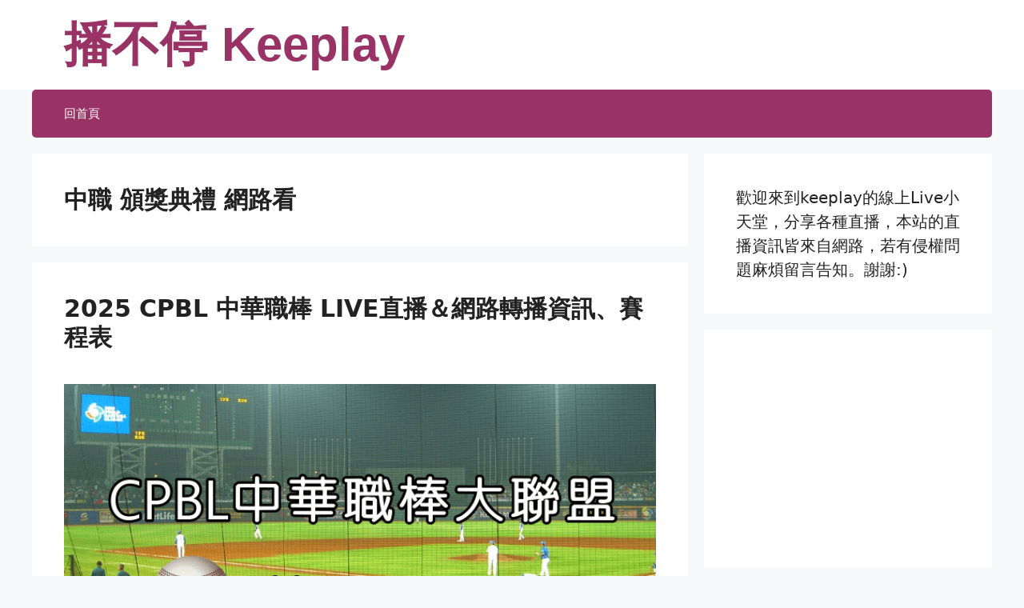

--- FILE ---
content_type: text/html; charset=UTF-8
request_url: https://keeplay.net/tag/%E4%B8%AD%E8%81%B7-%E9%A0%92%E7%8D%8E%E5%85%B8%E7%A6%AE-%E7%B6%B2%E8%B7%AF%E7%9C%8B/
body_size: 26620
content:
<!DOCTYPE html>
<html dir="ltr" lang="zh-TW" prefix="og: https://ogp.me/ns#">
<head>
	<meta charset="UTF-8">
	<title>中職 頒獎典禮 網路看 | 播不停 Keeplay</title>
	<style>img:is([sizes="auto" i], [sizes^="auto," i]) { contain-intrinsic-size: 3000px 1500px }</style>
	
		<!-- All in One SEO Pro 4.9.3 - aioseo.com -->
	<meta name="robots" content="max-image-preview:large" />
	<meta name="msvalidate.01" content="578fe69c17a84ade85c84390ccf0357a" />
	<meta name="keywords" content="2019 cpbl直播、 2020 cpbl直播、 brothers tv 免費、 cpbl、 cpbl 2018 live、 cpbl 2019 live、 cpbl 2020 live、 cpbl live stream、 cpbl 直播、 cpbl 網路直播、 cpbl 電視直播、 cpbltv 直播、 中職 live、 中職 網路直播、 中職 線上直播、 中職 線上看、 中職 轉播、 中職 頒獎典禮 live、 中職 頒獎典禮 直播、 中職 頒獎典禮 網路看、 中職 頒獎典禮 線上看、 中職 頒獎典禮 轉播、 中職live、 中華職棒 季後賽、 中華職棒 直播、 中華職棒 直播 yahoo、 中華職棒 直播 免費、 中華職棒cpbl網路線上直播收看live、 中華職棒live、 中華職棒live直播、 中華職棒live轉播、 中華職棒官方網站、 中華職棒直播 ipad、 中華職棒直播 justin、 中華職棒直播iphone、 中華職棒直播免費、 中華職棒直播手機、 中華職棒直播網、 中華職棒線上直播、 中華職棒總冠軍" />
	<link rel="canonical" href="https://keeplay.net/tag/%e4%b8%ad%e8%81%b7-%e9%a0%92%e7%8d%8e%e5%85%b8%e7%a6%ae-%e7%b6%b2%e8%b7%af%e7%9c%8b/" />
	<meta name="generator" content="All in One SEO Pro (AIOSEO) 4.9.3" />
		<meta property="og:locale" content="zh_TW" />
		<meta property="og:site_name" content="播不停 Keeplay | 歡迎來到keeplay的線上Live小天堂，分享各種直播，本站的直播資訊皆來自網路，若有侵權問題麻煩留言告知。謝謝:)" />
		<meta property="og:type" content="article" />
		<meta property="og:title" content="中職 頒獎典禮 網路看 | 播不停 Keeplay" />
		<meta property="og:url" content="https://keeplay.net/tag/%e4%b8%ad%e8%81%b7-%e9%a0%92%e7%8d%8e%e5%85%b8%e7%a6%ae-%e7%b6%b2%e8%b7%af%e7%9c%8b/" />
		<meta name="twitter:card" content="summary" />
		<meta name="twitter:title" content="中職 頒獎典禮 網路看 | 播不停 Keeplay" />
		<script type="application/ld+json" class="aioseo-schema">
			{"@context":"https:\/\/schema.org","@graph":[{"@type":"BreadcrumbList","@id":"https:\/\/keeplay.net\/tag\/%E4%B8%AD%E8%81%B7-%E9%A0%92%E7%8D%8E%E5%85%B8%E7%A6%AE-%E7%B6%B2%E8%B7%AF%E7%9C%8B\/#breadcrumblist","itemListElement":[{"@type":"ListItem","@id":"https:\/\/keeplay.net#listItem","position":1,"name":"Home","item":"https:\/\/keeplay.net","nextItem":{"@type":"ListItem","@id":"https:\/\/keeplay.net\/tag\/%e4%b8%ad%e8%81%b7-%e9%a0%92%e7%8d%8e%e5%85%b8%e7%a6%ae-%e7%b6%b2%e8%b7%af%e7%9c%8b\/#listItem","name":"\u4e2d\u8077 \u9812\u734e\u5178\u79ae \u7db2\u8def\u770b"}},{"@type":"ListItem","@id":"https:\/\/keeplay.net\/tag\/%e4%b8%ad%e8%81%b7-%e9%a0%92%e7%8d%8e%e5%85%b8%e7%a6%ae-%e7%b6%b2%e8%b7%af%e7%9c%8b\/#listItem","position":2,"name":"\u4e2d\u8077 \u9812\u734e\u5178\u79ae \u7db2\u8def\u770b","previousItem":{"@type":"ListItem","@id":"https:\/\/keeplay.net#listItem","name":"Home"}}]},{"@type":"CollectionPage","@id":"https:\/\/keeplay.net\/tag\/%E4%B8%AD%E8%81%B7-%E9%A0%92%E7%8D%8E%E5%85%B8%E7%A6%AE-%E7%B6%B2%E8%B7%AF%E7%9C%8B\/#collectionpage","url":"https:\/\/keeplay.net\/tag\/%E4%B8%AD%E8%81%B7-%E9%A0%92%E7%8D%8E%E5%85%B8%E7%A6%AE-%E7%B6%B2%E8%B7%AF%E7%9C%8B\/","name":"\u4e2d\u8077 \u9812\u734e\u5178\u79ae \u7db2\u8def\u770b | \u64ad\u4e0d\u505c Keeplay","inLanguage":"zh-TW","isPartOf":{"@id":"https:\/\/keeplay.net\/#website"},"breadcrumb":{"@id":"https:\/\/keeplay.net\/tag\/%E4%B8%AD%E8%81%B7-%E9%A0%92%E7%8D%8E%E5%85%B8%E7%A6%AE-%E7%B6%B2%E8%B7%AF%E7%9C%8B\/#breadcrumblist"}},{"@type":"Person","@id":"https:\/\/keeplay.net\/#person","name":"\u64ad\u4e0d\u505ckeeplay","image":{"@type":"ImageObject","@id":"https:\/\/keeplay.net\/tag\/%E4%B8%AD%E8%81%B7-%E9%A0%92%E7%8D%8E%E5%85%B8%E7%A6%AE-%E7%B6%B2%E8%B7%AF%E7%9C%8B\/#personImage","url":"https:\/\/secure.gravatar.com\/avatar\/aba1b0713f2025f40bb252c3247ff471bc24c666b936c5b055166fe394b81b16?s=96&d=mm&r=g","width":96,"height":96,"caption":"\u64ad\u4e0d\u505ckeeplay"}},{"@type":"WebSite","@id":"https:\/\/keeplay.net\/#website","url":"https:\/\/keeplay.net\/","name":"\u64ad\u4e0d\u505c Keeplay","description":"\u6b61\u8fce\u4f86\u5230keeplay\u7684\u7dda\u4e0aLive\u5c0f\u5929\u5802\uff0c\u5206\u4eab\u5404\u7a2e\u76f4\u64ad\uff0c\u672c\u7ad9\u7684\u76f4\u64ad\u8cc7\u8a0a\u7686\u4f86\u81ea\u7db2\u8def\uff0c\u82e5\u6709\u4fb5\u6b0a\u554f\u984c\u9ebb\u7169\u7559\u8a00\u544a\u77e5\u3002\u8b1d\u8b1d:)","inLanguage":"zh-TW","publisher":{"@id":"https:\/\/keeplay.net\/#person"}}]}
		</script>
		<!-- All in One SEO Pro -->

<meta name="viewport" content="width=device-width, initial-scale=1"><link rel='dns-prefetch' href='//www.googletagmanager.com' />
<link rel='dns-prefetch' href='//pagead2.googlesyndication.com' />
<!-- keeplay.net is managing ads with Advanced Ads 2.0.9 – https://wpadvancedads.com/ --><!--noptimize--><script id="keeplay-ready">
			window.advanced_ads_ready=function(e,a){a=a||"complete";var d=function(e){return"interactive"===a?"loading"!==e:"complete"===e};d(document.readyState)?e():document.addEventListener("readystatechange",(function(a){d(a.target.readyState)&&e()}),{once:"interactive"===a})},window.advanced_ads_ready_queue=window.advanced_ads_ready_queue||[];		</script>
		<!--/noptimize--><style id='wp-emoji-styles-inline-css'>

	img.wp-smiley, img.emoji {
		display: inline !important;
		border: none !important;
		box-shadow: none !important;
		height: 1em !important;
		width: 1em !important;
		margin: 0 0.07em !important;
		vertical-align: -0.1em !important;
		background: none !important;
		padding: 0 !important;
	}
</style>
<link rel='stylesheet' id='wp-block-library-css' href='https://keeplay.net/wp-includes/css/dist/block-library/style.min.css?ver=6.8.3' media='all' />
<style id='classic-theme-styles-inline-css'>
/*! This file is auto-generated */
.wp-block-button__link{color:#fff;background-color:#32373c;border-radius:9999px;box-shadow:none;text-decoration:none;padding:calc(.667em + 2px) calc(1.333em + 2px);font-size:1.125em}.wp-block-file__button{background:#32373c;color:#fff;text-decoration:none}
</style>
<link rel='stylesheet' id='aioseo/css/src/vue/standalone/blocks/table-of-contents/global.scss-css' href='https://keeplay.net/wp-content/plugins/all-in-one-seo-pack-pro/dist/Pro/assets/css/table-of-contents/global.e90f6d47.css?ver=4.9.3' media='all' />
<link rel='stylesheet' id='aioseo/css/src/vue/standalone/blocks/pro/recipe/global.scss-css' href='https://keeplay.net/wp-content/plugins/all-in-one-seo-pack-pro/dist/Pro/assets/css/recipe/global.67a3275f.css?ver=4.9.3' media='all' />
<link rel='stylesheet' id='aioseo/css/src/vue/standalone/blocks/pro/product/global.scss-css' href='https://keeplay.net/wp-content/plugins/all-in-one-seo-pack-pro/dist/Pro/assets/css/product/global.61066cfb.css?ver=4.9.3' media='all' />
<link rel='stylesheet' id='aioseo-eeat/css/src/vue/standalone/blocks/author-bio/global.scss-css' href='https://keeplay.net/wp-content/plugins/aioseo-eeat/dist/Pro/assets/css/author-bio/global.lvru5eV8.css?ver=1.2.9' media='all' />
<link rel='stylesheet' id='aioseo-eeat/css/src/vue/standalone/blocks/author-tooltip/global.scss-css' href='https://keeplay.net/wp-content/plugins/aioseo-eeat/dist/Pro/assets/css/author-tooltip/global.BEv34Lr4.css?ver=1.2.9' media='all' />
<link rel='stylesheet' id='aioseo-eeat/css/src/vue/standalone/blocks/reviewer-tooltip/global.scss-css' href='https://keeplay.net/wp-content/plugins/aioseo-eeat/dist/Pro/assets/css/reviewer-tooltip/global.Cz6Z5e1C.css?ver=1.2.9' media='all' />
<style id='global-styles-inline-css'>
:root{--wp--preset--aspect-ratio--square: 1;--wp--preset--aspect-ratio--4-3: 4/3;--wp--preset--aspect-ratio--3-4: 3/4;--wp--preset--aspect-ratio--3-2: 3/2;--wp--preset--aspect-ratio--2-3: 2/3;--wp--preset--aspect-ratio--16-9: 16/9;--wp--preset--aspect-ratio--9-16: 9/16;--wp--preset--color--black: #000000;--wp--preset--color--cyan-bluish-gray: #abb8c3;--wp--preset--color--white: #ffffff;--wp--preset--color--pale-pink: #f78da7;--wp--preset--color--vivid-red: #cf2e2e;--wp--preset--color--luminous-vivid-orange: #ff6900;--wp--preset--color--luminous-vivid-amber: #fcb900;--wp--preset--color--light-green-cyan: #7bdcb5;--wp--preset--color--vivid-green-cyan: #00d084;--wp--preset--color--pale-cyan-blue: #8ed1fc;--wp--preset--color--vivid-cyan-blue: #0693e3;--wp--preset--color--vivid-purple: #9b51e0;--wp--preset--color--contrast: var(--contrast);--wp--preset--color--contrast-2: var(--contrast-2);--wp--preset--color--contrast-3: var(--contrast-3);--wp--preset--color--base: var(--base);--wp--preset--color--base-2: var(--base-2);--wp--preset--color--base-3: var(--base-3);--wp--preset--color--accent: var(--accent);--wp--preset--color--main: var(--main);--wp--preset--gradient--vivid-cyan-blue-to-vivid-purple: linear-gradient(135deg,rgba(6,147,227,1) 0%,rgb(155,81,224) 100%);--wp--preset--gradient--light-green-cyan-to-vivid-green-cyan: linear-gradient(135deg,rgb(122,220,180) 0%,rgb(0,208,130) 100%);--wp--preset--gradient--luminous-vivid-amber-to-luminous-vivid-orange: linear-gradient(135deg,rgba(252,185,0,1) 0%,rgba(255,105,0,1) 100%);--wp--preset--gradient--luminous-vivid-orange-to-vivid-red: linear-gradient(135deg,rgba(255,105,0,1) 0%,rgb(207,46,46) 100%);--wp--preset--gradient--very-light-gray-to-cyan-bluish-gray: linear-gradient(135deg,rgb(238,238,238) 0%,rgb(169,184,195) 100%);--wp--preset--gradient--cool-to-warm-spectrum: linear-gradient(135deg,rgb(74,234,220) 0%,rgb(151,120,209) 20%,rgb(207,42,186) 40%,rgb(238,44,130) 60%,rgb(251,105,98) 80%,rgb(254,248,76) 100%);--wp--preset--gradient--blush-light-purple: linear-gradient(135deg,rgb(255,206,236) 0%,rgb(152,150,240) 100%);--wp--preset--gradient--blush-bordeaux: linear-gradient(135deg,rgb(254,205,165) 0%,rgb(254,45,45) 50%,rgb(107,0,62) 100%);--wp--preset--gradient--luminous-dusk: linear-gradient(135deg,rgb(255,203,112) 0%,rgb(199,81,192) 50%,rgb(65,88,208) 100%);--wp--preset--gradient--pale-ocean: linear-gradient(135deg,rgb(255,245,203) 0%,rgb(182,227,212) 50%,rgb(51,167,181) 100%);--wp--preset--gradient--electric-grass: linear-gradient(135deg,rgb(202,248,128) 0%,rgb(113,206,126) 100%);--wp--preset--gradient--midnight: linear-gradient(135deg,rgb(2,3,129) 0%,rgb(40,116,252) 100%);--wp--preset--font-size--small: 13px;--wp--preset--font-size--medium: 20px;--wp--preset--font-size--large: 36px;--wp--preset--font-size--x-large: 42px;--wp--preset--spacing--20: 0.44rem;--wp--preset--spacing--30: 0.67rem;--wp--preset--spacing--40: 1rem;--wp--preset--spacing--50: 1.5rem;--wp--preset--spacing--60: 2.25rem;--wp--preset--spacing--70: 3.38rem;--wp--preset--spacing--80: 5.06rem;--wp--preset--shadow--natural: 6px 6px 9px rgba(0, 0, 0, 0.2);--wp--preset--shadow--deep: 12px 12px 50px rgba(0, 0, 0, 0.4);--wp--preset--shadow--sharp: 6px 6px 0px rgba(0, 0, 0, 0.2);--wp--preset--shadow--outlined: 6px 6px 0px -3px rgba(255, 255, 255, 1), 6px 6px rgba(0, 0, 0, 1);--wp--preset--shadow--crisp: 6px 6px 0px rgba(0, 0, 0, 1);}:where(.is-layout-flex){gap: 0.5em;}:where(.is-layout-grid){gap: 0.5em;}body .is-layout-flex{display: flex;}.is-layout-flex{flex-wrap: wrap;align-items: center;}.is-layout-flex > :is(*, div){margin: 0;}body .is-layout-grid{display: grid;}.is-layout-grid > :is(*, div){margin: 0;}:where(.wp-block-columns.is-layout-flex){gap: 2em;}:where(.wp-block-columns.is-layout-grid){gap: 2em;}:where(.wp-block-post-template.is-layout-flex){gap: 1.25em;}:where(.wp-block-post-template.is-layout-grid){gap: 1.25em;}.has-black-color{color: var(--wp--preset--color--black) !important;}.has-cyan-bluish-gray-color{color: var(--wp--preset--color--cyan-bluish-gray) !important;}.has-white-color{color: var(--wp--preset--color--white) !important;}.has-pale-pink-color{color: var(--wp--preset--color--pale-pink) !important;}.has-vivid-red-color{color: var(--wp--preset--color--vivid-red) !important;}.has-luminous-vivid-orange-color{color: var(--wp--preset--color--luminous-vivid-orange) !important;}.has-luminous-vivid-amber-color{color: var(--wp--preset--color--luminous-vivid-amber) !important;}.has-light-green-cyan-color{color: var(--wp--preset--color--light-green-cyan) !important;}.has-vivid-green-cyan-color{color: var(--wp--preset--color--vivid-green-cyan) !important;}.has-pale-cyan-blue-color{color: var(--wp--preset--color--pale-cyan-blue) !important;}.has-vivid-cyan-blue-color{color: var(--wp--preset--color--vivid-cyan-blue) !important;}.has-vivid-purple-color{color: var(--wp--preset--color--vivid-purple) !important;}.has-black-background-color{background-color: var(--wp--preset--color--black) !important;}.has-cyan-bluish-gray-background-color{background-color: var(--wp--preset--color--cyan-bluish-gray) !important;}.has-white-background-color{background-color: var(--wp--preset--color--white) !important;}.has-pale-pink-background-color{background-color: var(--wp--preset--color--pale-pink) !important;}.has-vivid-red-background-color{background-color: var(--wp--preset--color--vivid-red) !important;}.has-luminous-vivid-orange-background-color{background-color: var(--wp--preset--color--luminous-vivid-orange) !important;}.has-luminous-vivid-amber-background-color{background-color: var(--wp--preset--color--luminous-vivid-amber) !important;}.has-light-green-cyan-background-color{background-color: var(--wp--preset--color--light-green-cyan) !important;}.has-vivid-green-cyan-background-color{background-color: var(--wp--preset--color--vivid-green-cyan) !important;}.has-pale-cyan-blue-background-color{background-color: var(--wp--preset--color--pale-cyan-blue) !important;}.has-vivid-cyan-blue-background-color{background-color: var(--wp--preset--color--vivid-cyan-blue) !important;}.has-vivid-purple-background-color{background-color: var(--wp--preset--color--vivid-purple) !important;}.has-black-border-color{border-color: var(--wp--preset--color--black) !important;}.has-cyan-bluish-gray-border-color{border-color: var(--wp--preset--color--cyan-bluish-gray) !important;}.has-white-border-color{border-color: var(--wp--preset--color--white) !important;}.has-pale-pink-border-color{border-color: var(--wp--preset--color--pale-pink) !important;}.has-vivid-red-border-color{border-color: var(--wp--preset--color--vivid-red) !important;}.has-luminous-vivid-orange-border-color{border-color: var(--wp--preset--color--luminous-vivid-orange) !important;}.has-luminous-vivid-amber-border-color{border-color: var(--wp--preset--color--luminous-vivid-amber) !important;}.has-light-green-cyan-border-color{border-color: var(--wp--preset--color--light-green-cyan) !important;}.has-vivid-green-cyan-border-color{border-color: var(--wp--preset--color--vivid-green-cyan) !important;}.has-pale-cyan-blue-border-color{border-color: var(--wp--preset--color--pale-cyan-blue) !important;}.has-vivid-cyan-blue-border-color{border-color: var(--wp--preset--color--vivid-cyan-blue) !important;}.has-vivid-purple-border-color{border-color: var(--wp--preset--color--vivid-purple) !important;}.has-vivid-cyan-blue-to-vivid-purple-gradient-background{background: var(--wp--preset--gradient--vivid-cyan-blue-to-vivid-purple) !important;}.has-light-green-cyan-to-vivid-green-cyan-gradient-background{background: var(--wp--preset--gradient--light-green-cyan-to-vivid-green-cyan) !important;}.has-luminous-vivid-amber-to-luminous-vivid-orange-gradient-background{background: var(--wp--preset--gradient--luminous-vivid-amber-to-luminous-vivid-orange) !important;}.has-luminous-vivid-orange-to-vivid-red-gradient-background{background: var(--wp--preset--gradient--luminous-vivid-orange-to-vivid-red) !important;}.has-very-light-gray-to-cyan-bluish-gray-gradient-background{background: var(--wp--preset--gradient--very-light-gray-to-cyan-bluish-gray) !important;}.has-cool-to-warm-spectrum-gradient-background{background: var(--wp--preset--gradient--cool-to-warm-spectrum) !important;}.has-blush-light-purple-gradient-background{background: var(--wp--preset--gradient--blush-light-purple) !important;}.has-blush-bordeaux-gradient-background{background: var(--wp--preset--gradient--blush-bordeaux) !important;}.has-luminous-dusk-gradient-background{background: var(--wp--preset--gradient--luminous-dusk) !important;}.has-pale-ocean-gradient-background{background: var(--wp--preset--gradient--pale-ocean) !important;}.has-electric-grass-gradient-background{background: var(--wp--preset--gradient--electric-grass) !important;}.has-midnight-gradient-background{background: var(--wp--preset--gradient--midnight) !important;}.has-small-font-size{font-size: var(--wp--preset--font-size--small) !important;}.has-medium-font-size{font-size: var(--wp--preset--font-size--medium) !important;}.has-large-font-size{font-size: var(--wp--preset--font-size--large) !important;}.has-x-large-font-size{font-size: var(--wp--preset--font-size--x-large) !important;}
:where(.wp-block-post-template.is-layout-flex){gap: 1.25em;}:where(.wp-block-post-template.is-layout-grid){gap: 1.25em;}
:where(.wp-block-columns.is-layout-flex){gap: 2em;}:where(.wp-block-columns.is-layout-grid){gap: 2em;}
:root :where(.wp-block-pullquote){font-size: 1.5em;line-height: 1.6;}
</style>
<link rel='stylesheet' id='generate-style-css' href='https://keeplay.net/wp-content/themes/generatepress/assets/css/main.min.css?ver=3.6.0' media='all' />
<style id='generate-style-inline-css'>
body{background-color:var(--base-2);color:var(--contrast);}a{color:var(--accent);}a{text-decoration:underline;}.entry-title a, .site-branding a, a.button, .wp-block-button__link, .main-navigation a{text-decoration:none;}a:hover, a:focus, a:active{color:var(--main);}.wp-block-group__inner-container{max-width:1200px;margin-left:auto;margin-right:auto;}.site-header .header-image{width:70px;}.generate-back-to-top{font-size:20px;border-radius:3px;position:fixed;bottom:30px;right:30px;line-height:40px;width:40px;text-align:center;z-index:10;transition:opacity 300ms ease-in-out;opacity:0.1;transform:translateY(1000px);}.generate-back-to-top__show{opacity:1;transform:translateY(0);}:root{--contrast:#222222;--contrast-2:#575760;--contrast-3:#b2b2be;--base:#f0f0f0;--base-2:#f7f8f9;--base-3:#ffffff;--accent:#1e73be;--main:#936;}:root .has-contrast-color{color:var(--contrast);}:root .has-contrast-background-color{background-color:var(--contrast);}:root .has-contrast-2-color{color:var(--contrast-2);}:root .has-contrast-2-background-color{background-color:var(--contrast-2);}:root .has-contrast-3-color{color:var(--contrast-3);}:root .has-contrast-3-background-color{background-color:var(--contrast-3);}:root .has-base-color{color:var(--base);}:root .has-base-background-color{background-color:var(--base);}:root .has-base-2-color{color:var(--base-2);}:root .has-base-2-background-color{background-color:var(--base-2);}:root .has-base-3-color{color:var(--base-3);}:root .has-base-3-background-color{background-color:var(--base-3);}:root .has-accent-color{color:var(--accent);}:root .has-accent-background-color{background-color:var(--accent);}:root .has-main-color{color:var(--main);}:root .has-main-background-color{background-color:var(--main);}.main-title{font-family:Helvetica;font-size:60px;}h1, h2, h3, h4, h5, h6{font-weight:bold;font-size:30px;}body, button, input, select, textarea{font-size:20px;}.top-bar{background-color:#636363;color:#ffffff;}.top-bar a{color:#ffffff;}.top-bar a:hover{color:#303030;}.site-header{background-color:var(--base-3);}.main-title a,.main-title a:hover{color:var(--main);}.site-description{color:var(--contrast-2);}.main-navigation,.main-navigation ul ul{background-color:var(--main);}.main-navigation .main-nav ul li a, .main-navigation .menu-toggle, .main-navigation .menu-bar-items{color:var(--base-3);}.main-navigation .main-nav ul li:not([class*="current-menu-"]):hover > a, .main-navigation .main-nav ul li:not([class*="current-menu-"]):focus > a, .main-navigation .main-nav ul li.sfHover:not([class*="current-menu-"]) > a, .main-navigation .menu-bar-item:hover > a, .main-navigation .menu-bar-item.sfHover > a{color:var(--accent);}button.menu-toggle:hover,button.menu-toggle:focus{color:var(--base-3);}.main-navigation .main-nav ul li[class*="current-menu-"] > a{color:var(--base-3);}.navigation-search input[type="search"],.navigation-search input[type="search"]:active, .navigation-search input[type="search"]:focus, .main-navigation .main-nav ul li.search-item.active > a, .main-navigation .menu-bar-items .search-item.active > a{color:var(--accent);}.main-navigation ul ul{background-color:var(--base);}.separate-containers .inside-article, .separate-containers .comments-area, .separate-containers .page-header, .one-container .container, .separate-containers .paging-navigation, .inside-page-header{background-color:var(--base-3);}.inside-article a:hover,.paging-navigation a:hover,.comments-area a:hover,.page-header a:hover{color:var(--main);}.entry-title a{color:var(--contrast);}.entry-title a:hover{color:var(--contrast-2);}.entry-meta{color:var(--contrast-2);}.sidebar .widget{background-color:var(--base-3);}.footer-widgets{background-color:var(--base-3);}.site-info{color:var(--base);background-color:var(--main);}.site-info a{color:#46a6fa;}.site-info a:hover{color:#00e8fe;}.footer-bar .widget_nav_menu .current-menu-item a{color:#00e8fe;}input[type="text"],input[type="email"],input[type="url"],input[type="password"],input[type="search"],input[type="tel"],input[type="number"],textarea,select{color:var(--contrast);background-color:var(--base-2);border-color:var(--base);}input[type="text"]:focus,input[type="email"]:focus,input[type="url"]:focus,input[type="password"]:focus,input[type="search"]:focus,input[type="tel"]:focus,input[type="number"]:focus,textarea:focus,select:focus{color:var(--contrast);background-color:var(--base-2);border-color:var(--contrast-3);}button,html input[type="button"],input[type="reset"],input[type="submit"],a.button,a.wp-block-button__link:not(.has-background){color:#ffffff;background-color:#936;}button:hover,html input[type="button"]:hover,input[type="reset"]:hover,input[type="submit"]:hover,a.button:hover,button:focus,html input[type="button"]:focus,input[type="reset"]:focus,input[type="submit"]:focus,a.button:focus,a.wp-block-button__link:not(.has-background):active,a.wp-block-button__link:not(.has-background):focus,a.wp-block-button__link:not(.has-background):hover{color:#ffffff;background-color:#c66696;}a.generate-back-to-top{background-color:rgba( 0,0,0,0.4 );color:#ffffff;}a.generate-back-to-top:hover,a.generate-back-to-top:focus{background-color:rgba( 0,0,0,0.6 );color:#ffffff;}:root{--gp-search-modal-bg-color:var(--base-3);--gp-search-modal-text-color:var(--contrast);--gp-search-modal-overlay-bg-color:rgba(0,0,0,0.2);}@media (max-width: 768px){.main-navigation .menu-bar-item:hover > a, .main-navigation .menu-bar-item.sfHover > a{background:none;color:var(--base-3);}}.nav-below-header .main-navigation .inside-navigation.grid-container, .nav-above-header .main-navigation .inside-navigation.grid-container{padding:0px 20px 0px 20px;}.site-main .wp-block-group__inner-container{padding:40px;}.separate-containers .paging-navigation{padding-top:20px;padding-bottom:20px;}.entry-content .alignwide, body:not(.no-sidebar) .entry-content .alignfull{margin-left:-40px;width:calc(100% + 80px);max-width:calc(100% + 80px);}.rtl .menu-item-has-children .dropdown-menu-toggle{padding-left:20px;}.rtl .main-navigation .main-nav ul li.menu-item-has-children > a{padding-right:20px;}@media (max-width:768px){.separate-containers .inside-article, .separate-containers .comments-area, .separate-containers .page-header, .separate-containers .paging-navigation, .one-container .site-content, .inside-page-header{padding:30px;}.site-main .wp-block-group__inner-container{padding:30px;}.inside-top-bar{padding-right:30px;padding-left:30px;}.inside-header{padding-right:30px;padding-left:30px;}.widget-area .widget{padding-top:30px;padding-right:30px;padding-bottom:30px;padding-left:30px;}.footer-widgets-container{padding-top:30px;padding-right:30px;padding-bottom:30px;padding-left:30px;}.inside-site-info{padding-right:30px;padding-left:30px;}.entry-content .alignwide, body:not(.no-sidebar) .entry-content .alignfull{margin-left:-30px;width:calc(100% + 60px);max-width:calc(100% + 60px);}.one-container .site-main .paging-navigation{margin-bottom:20px;}}/* End cached CSS */.is-right-sidebar{width:30%;}.is-left-sidebar{width:30%;}.site-content .content-area{width:70%;}@media (max-width: 768px){.main-navigation .menu-toggle,.sidebar-nav-mobile:not(#sticky-placeholder){display:block;}.main-navigation ul,.gen-sidebar-nav,.main-navigation:not(.slideout-navigation):not(.toggled) .main-nav > ul,.has-inline-mobile-toggle #site-navigation .inside-navigation > *:not(.navigation-search):not(.main-nav){display:none;}.nav-align-right .inside-navigation,.nav-align-center .inside-navigation{justify-content:space-between;}}
.dynamic-author-image-rounded{border-radius:100%;}.dynamic-featured-image, .dynamic-author-image{vertical-align:middle;}.one-container.blog .dynamic-content-template:not(:last-child), .one-container.archive .dynamic-content-template:not(:last-child){padding-bottom:0px;}.dynamic-entry-excerpt > p:last-child{margin-bottom:0px;}
</style>
<script src="https://keeplay.net/wp-includes/js/jquery/jquery.min.js?ver=3.7.1" id="jquery-core-js"></script>
<script src="https://keeplay.net/wp-includes/js/jquery/jquery-migrate.min.js?ver=3.4.1" id="jquery-migrate-js"></script>
<script id="advanced-ads-advanced-js-js-extra">
var advads_options = {"blog_id":"1","privacy":{"enabled":false,"state":"not_needed"}};
</script>
<script src="https://keeplay.net/wp-content/uploads/882/321/public/assets/js/467.js?ver=2.0.9" id="advanced-ads-advanced-js-js"></script>
<script id="advanced_ads_pro/visitor_conditions-js-extra">
var advanced_ads_pro_visitor_conditions = {"referrer_cookie_name":"advanced_ads_pro_visitor_referrer","referrer_exdays":"365","page_impr_cookie_name":"advanced_ads_page_impressions","page_impr_exdays":"3650"};
</script>
<script src="https://keeplay.net/wp-content/uploads/882/273/138/838/463/577.js?ver=3.0.4" id="advanced_ads_pro/visitor_conditions-js"></script>

<!-- Google tag (gtag.js) snippet added by Site Kit -->
<!-- Google Analytics snippet added by Site Kit -->
<script src="https://www.googletagmanager.com/gtag/js?id=G-JJSC2MCW81" id="google_gtagjs-js" async></script>
<script id="google_gtagjs-js-after">
window.dataLayer = window.dataLayer || [];function gtag(){dataLayer.push(arguments);}
gtag("set","linker",{"domains":["keeplay.net"]});
gtag("js", new Date());
gtag("set", "developer_id.dZTNiMT", true);
gtag("config", "G-JJSC2MCW81");
</script>
<link rel="https://api.w.org/" href="https://keeplay.net/wp-json/" /><link rel="alternate" title="JSON" type="application/json" href="https://keeplay.net/wp-json/wp/v2/tags/2154" /><link rel="EditURI" type="application/rsd+xml" title="RSD" href="https://keeplay.net/xmlrpc.php?rsd" />
<meta name="generator" content="WordPress 6.8.3" />
<meta name="generator" content="Site Kit by Google 1.160.1" /><script type="text/javascript">
<!--
/******************************************************************************
***   COPY PROTECTED BY http://chetangole.com/blog/wp-copyprotect/   version 3.1.0 ****
******************************************************************************/
var message="請複製網址，將我們分享給你的朋友唷！";
function clickIE4(){
if (event.button==2){
alert(message);
return false;
}
}

function clickNS4(e){
if (document.layers||document.getElementById&&!document.all){
if (e.which==2||e.which==3){
alert(message);
return false;
}
}
}

if (document.layers){
document.captureEvents(Event.MOUSEDOWN);
document.onmousedown=clickNS4;
}
else if (document.all&&!document.getElementById){
document.onmousedown=clickIE4;
}
document.oncontextmenu=new Function("alert(message);return false")
// --> 
</script>

<script>advads_items = { conditions: {}, display_callbacks: {}, display_effect_callbacks: {}, hide_callbacks: {}, backgrounds: {}, effect_durations: {}, close_functions: {}, showed: [] };</script><style type="text/css" id="keeplay-layer-custom-css"></style><script type="text/javascript">
		var advadsCfpQueue = [];
		var advadsCfpAd = function( adID ){
			if ( 'undefined' == typeof advadsProCfp ) { advadsCfpQueue.push( adID ) } else { advadsProCfp.addElement( adID ) }
		};
		</script>
		
<!-- Google AdSense meta tags added by Site Kit -->
<meta name="google-adsense-platform-account" content="ca-host-pub-2644536267352236">
<meta name="google-adsense-platform-domain" content="sitekit.withgoogle.com">
<!-- End Google AdSense meta tags added by Site Kit -->
<!-- header html from theme option -->

	<link rel="mask-icon" href="/wp-includes/ico/safari-pinned-tab.svg" color="#2ad2c9">
	<link rel="apple-touch-icon" sizes="57x57" href="/wp-includes/ico/apple-icon-57x57.png">
	<link rel="apple-touch-icon" sizes="60x60" href="/wp-includes/ico/apple-icon-60x60.png">
	<link rel="apple-touch-icon" sizes="72x72" href="/wp-includes/ico/apple-icon-72x72.png">
	<link rel="apple-touch-icon" sizes="76x76" href="/wp-includes/ico/apple-icon-76x76.png">
	<link rel="apple-touch-icon" sizes="114x114" href="/wp-includes/ico/apple-icon-114x114.png">
	<link rel="apple-touch-icon" sizes="120x120" href="/wp-includes/ico/apple-icon-120x120.png">
	<link rel="apple-touch-icon" sizes="144x144" href="/wp-includes/ico/apple-icon-144x144.png">
	<link rel="apple-touch-icon" sizes="152x152" href="/wp-includes/ico/apple-icon-152x152.png">
	<link rel="apple-touch-icon" sizes="180x180" href="/wp-includes/ico/apple-touch-icon.png">
	<link rel="icon" type="image/png" sizes="192x192"  href="/wp-includes/ico/android-icon-192x192.png">
	<link rel="icon" type="image/png" sizes="32x32" href="/wp-includes/ico/favicon-32x32.png">
	<link rel="icon" type="image/png" sizes="96x96" href="/wp-includes/ico/favicon-96x96.png">
	<link rel="icon" type="image/png" sizes="16x16" href="/wp-includes/ico/favicon-16x16.png">
	<link rel="manifest" href="/wp-includes/ico/site.webmanifest">
	<meta name="msapplication-TileColor" content="#2ad2c9">
	<meta name="msapplication-TileImage" content="/wp-includes/ico/ms-icon-144x144.png">
	<meta name="theme-color" content="#2ad2c9">

<!-- Global site tag (gtag.js) - Google Analytics -->
<script async src="https://www.googletagmanager.com/gtag/js?id=UA-74098464-8"></script>
<script>
  window.dataLayer = window.dataLayer || [];
  function gtag(){dataLayer.push(arguments);}
  gtag('js', new Date());

  gtag('config', 'UA-74098464-8');
</script>


<!-- Global site tag (gtag.js) - Google Analytics 4 -->
<script async src="https://www.googletagmanager.com/gtag/js?id=G-JJSC2MCW81"></script>
<script>
  window.dataLayer = window.dataLayer || [];
  function gtag(){dataLayer.push(arguments);}
  gtag('js', new Date());

  gtag('config', 'G-JJSC2MCW81');
</script>
<!-- Google AdSense snippet added by Site Kit -->
<script async src="https://pagead2.googlesyndication.com/pagead/js/adsbygoogle.js?client=ca-pub-7862636875590355&amp;host=ca-host-pub-2644536267352236" crossorigin="anonymous"></script>

<!-- End Google AdSense snippet added by Site Kit -->
<style>ins.adsbygoogle { background-color: transparent; padding: 0; }</style><script>
(function () {
	var scriptDone = false;
	document.addEventListener( 'advanced_ads_privacy', function ( event ) {
		if (
			( event.detail.state !== 'accepted' && event.detail.state !== 'not_needed' && ! advads.privacy.is_adsense_npa_enabled() )
			|| scriptDone
			|| advads.get_cookie( 'advads_pro_cfp_ban' )
		) {
			return;
		}

		// Google adsense script can only be added once.
		scriptDone = true;

		var script = document.createElement( 'script' ),
			first = document.getElementsByTagName( 'script' )[0];

		script.async = true;
		script.src = 'https://pagead2.googlesyndication.com/pagead/js/adsbygoogle.js?client=ca-pub-6405330107164668';
		script.dataset.adClient = "ca-pub-6405330107164668";
		first.parentNode.insertBefore( script, first );
	} );
} )();
</script>
<link rel="icon" href="https://keeplay.net/wp-content/uploads/2023/09/cropped-keeplay-logo-512-32x32.png" sizes="32x32" />
<link rel="icon" href="https://keeplay.net/wp-content/uploads/2023/09/cropped-keeplay-logo-512-192x192.png" sizes="192x192" />
<link rel="apple-touch-icon" href="https://keeplay.net/wp-content/uploads/2023/09/cropped-keeplay-logo-512-180x180.png" />
<meta name="msapplication-TileImage" content="https://keeplay.net/wp-content/uploads/2023/09/cropped-keeplay-logo-512-270x270.png" />
		<style id="wp-custom-css">
			 @media(min-width: 800px) {
	 .keeplay_page_text  {
		 width: 0px;
		 height: 0px;
		 text-indent: 100%;
		 white-space: nowrap;
		 overflow: hidden;
	 }
}


/* blinker */
.blink_me {
	animation: blinker 2s linear infinite;
}

@keyframes blinker {
  50% {
    opacity: 0;
  }
}
/* blinker End */



/* Hot Event */
.hot_event {
  background-color: #263238;
  border-radius: 10px;
  padding: 20px 0px;
	margin: 1em 0px 1em 0px;
}


.hot_event_row_0 {
	padding-bottom: 10px;
}

.hot_event_row {
	display: flex;
  flex-direction: row;
  justify-content: center;
  align-items: center;
}

.hot_event_row_1 {
	color: white;
	font-size: larger;
}

.hot_event_row_2 {
	text-align: left;
}

.hot_event_row_2 a:link {
	color: pink;
}

.hot_event_row_2 a:visited {
	color: #f1748a;
}

.hot_event_row_2 a:hover {
	color: #f74161;
}

/* Hot Event End */
.step {
	background: #1eb1a3;
  color: #ffffff;
  padding: 5px 10px;
  border-radius: 10px;
  width: fit-content;
}

.tip {
 background: #8c8f9a;
 color: #ffffff;
 padding: 10px 20px;
 border-radius: 10px;
 font-size: medium;
 width: fit-content;
}

.tip-title {
	color:#ffb7b7;
	font-weight: bold;
}

/* tv-live-free page */
.free-tv-tab {
	display: flex;
	flex-direction: row;
	flex-wrap: wrap;
	align-content: center;
	justify-content: space-evenly;
	align-items: center;
	row-gap: 0.5em;
}

/* .free-tv-tab-item {
	background: #504f4c;
	border-radius: 10px;   
	padding: 4px 6px;
	color: #fff;
	cursor: pointer;
} */

.free-tv-tab-item {
	background: #504f4c;
	border: 3px solid #504f4c;
	border-radius: 10px;
	padding: 4px 6px;
	color: #fff;
	cursor: pointer;
	text-align: center;
	font-weight: bold;
  font-size: larger;
}

.free-tv-tab-item:hover {
	background: #FFF;
	border: 3px solid #504f4c;
	color: #504f4c;
}

.free-tv-tab-item a {
	text-decoration: none;
	color: #FFF;
}


.free-tv-tab-item:hover a {
	color: #504f4c;
}

.free-tv-box-title {
	background-image: linear-gradient(150deg, #fa709a 0%, #fee140 100%);
	margin-top: 1em;
	margin-bottom: 0.05em;
	color: #F5F5F5;
	padding: 10px 20px;
	border-radius: 10px;
	font-size: xx-large;
	font-weight: bold;
	text-align: center;
	width: -webkit-fill-available;
}

.free-tv-box-subtitle {
	background-image: linear-gradient(to right, #ffc3a0 0%, #ffafbd 100%);
	margin-top: 0.5em;
	margin-bottom: 0.05em;
	color: #795548;
	border-radius: 10px;
	font-size: large;
	text-align: center;
	width: -webkit-fill-available;
}

@media(max-width:480px) {
	.free-tv-box  {
		grid-template-columns: repeat(4, 1fr);
	}
}
@media(min-width:480px) {
	.free-tv-box  {
		grid-template-columns: repeat(6, 1fr);
	}
}

.free-tv-box {
	display: grid;
	grid-column-gap: 0.1em;
	margin-bottom: 0.1em;
	word-break: break-all;
}

.free-tv-box-item {
	text-align: center;
  background: #EEEEEE;
	border-radius: 10px;
}

.free-tv-box-item:hover {
  background: #FF9800;
	color: #F5F5F5;
	font-weight: bold;
}

.free-tv-box-item-img {
	border-top-left-radius: 10px;
  border-top-right-radius: 10px;
	overflow:hidden;
}

.free-tv-box-item-img:hover {
	cursor: pointer;
}

.free-tv-box-item-img img {
	cursor: pointer;
	border: solid 1px;
	border-top-left-radius: 10px;
  border-top-right-radius: 10px;
	transform:scale(1,1);transition: all 0.5s ease-in;
}

.free-tv-box-item-img img:hover{
	transform:scale(1.2,1.2);
}

.free-tv-box-item-name {
	border-top-width: 1px;
	border-top-color: #000;
	padding: 0 0.5em 0.5em 0.5em;
}

.free-tv-box-item-name a {
	font-weight: bold;
	color: #0D47A1;;
	font-size: large;
	text-decoration: none;
}

.free-tv-box-item-name a:hover {
	color: white;
	font-weight: bold;
}


.free-tv-box-full {
	display: grid;
	grid-template-columns: repeat(1, 1fr);
	grid-column-gap: 0.1em;
	margin-bottom: 0.1em;
	word-break: break-all;
}

.free-tv-box-item-full {
	text-align: center;
  background: #EEEEEE;
	border-radius: 10px;
}

.free-tv-box-item-full:hover {
  background: #FF9800;
	color: #F5F5F5;
	font-weight: bold;
}

.free-tv-box-item-full-img {
	border-top-left-radius: 10px;
  border-top-right-radius: 10px;
	overflow:hidden;
}

.free-tv-box-item-full-img:hover {
	cursor: pointer;
}

.free-tv-box-item-full-img img {
	cursor: pointer;
	border: solid 1px;
	border-top-left-radius: 10px;
  border-top-right-radius: 10px;
	width: 100%;
	height: 100px;
	object-fit: cover;
	object-position: center;
	transform:scale(1,1);transition: all 0.5s ease-in;
}

.free-tv-box-item-full-img img:hover{
	transform:scale(1.2,1.2);
}

.free-tv-box-item-full-name {
	border-top-width: 1px;
	border-top-color: #000;
	padding: 0 0.5em 0.5em 0.5em;
}

.free-tv-box-item-full-name a {
	font-weight: bold;
	color: #0D47A1;;
	font-size: large;
	text-decoration: none;
}

.free-tv-box-item-full-name a:hover {
	color: white;
	font-weight: bold;
}
/* tv-live-free page End */

.content-title {
	font-size: x-large;
	margin: 0.1em 0.1em 0.5em 0.1em;
	padding: 5px 10px;
	border-radius: 10px;
	border-color: #ffb7b7;
	border-width: 2px;
	border-style: solid;
}

.title-area {
	font-size: x-large;
	font-weight: bolder;
	margin-bottom: 1em;
}

.description-area {
	margin-bottom: 2em;
}

.description-item {
	display: flex;
	flex-direction: row;
	flex-wrap: wrap;
	align-content: center;
	align-items: center;
	margin-bottom: 1em;
}

.description-item-title {
	margin: 0.1em;
	padding: 5px 10px;
	border-radius: 10px;
	border-color: #ffb7b7;
	border-width: 2px;
	border-style: solid;
}

.description-item-content-number {
	display: flex;
	flex-direction: row;
	flex-wrap: wrap;
	align-content: center;
	justify-content: center;
	align-items: center;
	background: #ffb7b7;
	margin: 0.1em;
	border-radius: 10px;
	border-color: #ffb7b7;
	border-width: 2px;
	border-style: solid;
}

.description-item-content-number-title {
	background: #ffdddd;
	padding: 5px;
	border-top-left-radius: 10px;
	border-bottom-left-radius: 10px;
}

.description-item-content-number-content {
	padding: 5px 10px;
	border-top-left-radius: 10px;
	border-bottom-left-radius: 10px;
}

.description-item-content {	
	display: flex;
	flex-direction: row;
	flex-wrap: wrap;
	align-content: center;
	justify-content: center;
	align-items: center;
	background: #ffb7b7;
	margin: 0.1em;
	padding: 5px 10px;
	border-radius: 10px;
	border-color: #ffb7b7;
	border-width: 2px;
	border-style: solid;
}


.program-list-area {
	display: flex;
	flex-direction: row;
	flex-wrap: wrap;
	align-items: center;
	margin-top: 2em;
	background: #8c8f9a;
	padding: 10px 20px;
	border-radius: 10px;
}

.program-list-title {
	color: #ffb7b7;
	font-weight: bold;
	font-size: large;
}

.program-list-link a {
	color: navajowhite;
	font-weight: bold;
}


.channel-area {
	display: flex;
	flex-direction: column;
	margin-top: 2em;
	background: #8c8f9a;
	padding: 10px 20px;
	border-radius: 10px;
}

.channel-title {
	color: #FFC107;
	font-weight: bold;
	font-size: x-large;
}

.channel {
	background: #1eb1a3;
  color: #ffffff;
  padding: 5px 10px;
	margin: 0.5em 0px;
  border-radius: 10px;
  width: fit-content;
}
.channel a {
	color: white;
	font-weight: bold;
}
.channel a:link { text-decoration: none; }
.channel a:visited { text-decoration: none; }
.channel a:hover {
	text-decoration: none;
	color: wheat;
}
.channel a:active { text-decoration: none; }
.channel:hover { background: #00695C; }

.channel-vpn {
	background: #EF9A9A;
  color: #ffffff;
  padding: 2px 5px;
	margin: 0.5em 0px;
  border-radius: 10px;
  width: fit-content;
}
.channel-vpn a {
	color: white;
	font-weight: ;
}
.channel-vpn a:link { text-decoration: none; }
.channel-vpn a:visited { text-decoration: none; }
.channel-vpn a:hover {
	text-decoration: none;
	color: wheat;
}
.channel-vpn a:active { text-decoration: none; }
.channel-vpn:hover { background: #9e6464; }


.channel-app-area {
	margin-top: 2em;
	background: #8c8f9a;
	color: #ffffff;
	padding: 10px 20px;
	border-radius: 10px;
}

.channel-app-title {
	color:#ffb7b7;
	font-weight: bold;
	font-size: large;
}

.channel-app-link a {
	color: navajowhite;
	font-weight: bold;
}

.channel-more-info-area {
	margin-top: 5em;
}

.channel-more-info-link {
}

.read-more {
	display: inline-block;
  padding: 10px 20px;
  background: #936;
  color: #fff!important;
  text-decoration: none;
  -webkit-border-radius: 5px;
  border-radius: 5px;
  -webkit-transition: opacity .2s;
  transition: opacity .2s;
  position: relative;
}

.read-more:hover {
    opacity: .8!important;
    color: #fff!important;
}

.main-navigation, .main-navigation ul ul {
    border-radius: 5px;
}

.widget_block { 
	padding: 20px!important;
}

/* d area */
.d-zone {
	padding: 5px;
	border-radius: 10px;
	margin-bottom: 1em;
	background: #8c8f9a;
}

.d-title {
	padding: 10px;
	color: #FFC107;
	font-size: larger;
	font-weight: bold;
}

.d-area {
	margin-bottom: 0.1em;
}

.d-item {
	padding-left: 10px;
	margin-bottom: 1em;
	display: flex;
	flex-direction: row;
	flex-wrap: wrap;
	align-content: center;
	align-items: center;
}

.d-item-title {
	margin: 0.1em;
	padding: 5px 10px;
	border-radius: 10px;
	border-color: #ffb7b7;
	border-width: 2px;
	border-style: solid;
}

.d-item-content-number {
	display: flex;
	flex-direction: row;
	flex-wrap: wrap;
	align-content: center;
	justify-content: center;
	align-items: center;
	background: #ffb7b7;
	margin: 0.1em;
	border-radius: 10px;
	border-color: #ffb7b7;
	border-width: 2px;
	border-style: solid;
}

.d-item-content-number-title {
	background: #ffdddd;
	padding: 5px 10px;
	border-radius: 10px;
	border-color: #F44336;;
	border-width: 1px;
	border-style: solid;
	color: #6610f2;
	font-size: medium;
}

.d-item-content-number-content {
	padding: 5px 10px;
	border-top-left-radius: 10px;
	border-bottom-left-radius: 10px;
}

.d-item-content {	
	display: flex;
	flex-direction: row;
	flex-wrap: wrap;
	align-content: center;
	justify-content: center;
	align-items: center;
	background: #ffb7b7;
	margin: 0.1em;
	padding: 5px 10px;
	border-radius: 10px;
	border-color: #ffb7b7;
	border-width: 2px;
	border-style: solid;
}

.d-hr {
	background-color: rgba(0,0,0,.1);
	border: 0;
	height: 1px;
	margin-top: 1em;
	margin-bottom: 1em;
}

.games {
	padding: 5px;
	margin-bottom: 1em;
}

.games-item {
	padding-left: 10px;
}

.date-schedule {
	border-bottom: 1px solid #999999;
	margin-bottom: 2em;
}


/* cpbl-live page */
.keeplay-cpbl-tv-info {
	display: flex;
	flex-direction: column;
	flex-wrap: wrap;
	line-height: 2em;
}

a.keeplay-info{
	text-decoration: unset!important;
	cursor: s-resize;
}

.cpbl-team {
	background: #004a9c;
	color: #fff;
	font-weight: bold;
	border-radius: 10px;
	padding: 5px;
}
/* cpbl-live page End */

/* Keeplay Catalog */
.keeplay-catalog {
	background: #f9f9f9;
	border: 1px solid #aaa;
	border-radius: 4px;
	-webkit-box-shadow: 0 1px 1px rgba(0,0,0,.05);
	box-shadow: 0 1px 1px rgba(0,0,0,.05);
	display: table;
	margin-bottom: 1em;
	padding: 20px 20px 0px 10px;
	position: relative;
	width: auto;
}

.keeplay-catalog-title {
	font-size: larger;
	margin-bottom: 1em;
}
/* Keeplay Catalog End */

.aioseo-breadcrumbs {
	font-size: small;
}

.keeplay-h2 {
	color: #4e342e;
	margin-top: 100px;
	margin-bottom: 80px;
	padding: 1em 15px 1em 15px;
	border-left: 20px #fdd835 solid;
	background-color: #f0f2f4;
	word-break: break-all;
	border-radius: 10px;
}

.keeplay-h3 {
	font-size: larger;
	color: #800080;
	width: fit-content;
	padding: 0.5em;
	border-left: 15px #4e342e solid;
	background-color: #f0f2f4;
	border-radius: 10px;
}

.keeplay-h4 {
	font-size: large;
	width: fit-content;
	margin: 1em 0px;
	border-left: 10px #a08f8b solid;
	background-color: #f0f2f4;
	padding: 0.1em 25px;
	word-break: break-all;
	border-radius: 5px;
}		</style>
		</head>

<body class="archive tag tag-2154 wp-embed-responsive wp-theme-generatepress post-image-below-header post-image-aligned-center sticky-menu-fade right-sidebar nav-below-header separate-containers header-aligned-left dropdown-hover aa-prefix-keeplay-" itemtype="https://schema.org/Blog" itemscope>
	<a class="screen-reader-text skip-link" href="#content" title="跳至主要內容">跳至主要內容</a>		<header class="site-header" id="masthead" aria-label="Site"  itemtype="https://schema.org/WPHeader" itemscope>
			<div class="inside-header grid-container">
				<div class="site-branding">
						<p class="main-title" itemprop="headline">
					<a href="https://keeplay.net/" rel="home">播不停 Keeplay</a>
				</p>
						
					</div>			</div>
		</header>
				<nav class="main-navigation grid-container sub-menu-right" id="site-navigation" aria-label="Primary"  itemtype="https://schema.org/SiteNavigationElement" itemscope>
			<div class="inside-navigation grid-container">
								<button class="menu-toggle" aria-controls="primary-menu" aria-expanded="false">
					<span class="gp-icon icon-menu-bars"><svg viewBox="0 0 512 512" aria-hidden="true" xmlns="http://www.w3.org/2000/svg" width="1em" height="1em"><path d="M0 96c0-13.255 10.745-24 24-24h464c13.255 0 24 10.745 24 24s-10.745 24-24 24H24c-13.255 0-24-10.745-24-24zm0 160c0-13.255 10.745-24 24-24h464c13.255 0 24 10.745 24 24s-10.745 24-24 24H24c-13.255 0-24-10.745-24-24zm0 160c0-13.255 10.745-24 24-24h464c13.255 0 24 10.745 24 24s-10.745 24-24 24H24c-13.255 0-24-10.745-24-24z" /></svg><svg viewBox="0 0 512 512" aria-hidden="true" xmlns="http://www.w3.org/2000/svg" width="1em" height="1em"><path d="M71.029 71.029c9.373-9.372 24.569-9.372 33.942 0L256 222.059l151.029-151.03c9.373-9.372 24.569-9.372 33.942 0 9.372 9.373 9.372 24.569 0 33.942L289.941 256l151.03 151.029c9.372 9.373 9.372 24.569 0 33.942-9.373 9.372-24.569 9.372-33.942 0L256 289.941l-151.029 151.03c-9.373 9.372-24.569 9.372-33.942 0-9.372-9.373-9.372-24.569 0-33.942L222.059 256 71.029 104.971c-9.372-9.373-9.372-24.569 0-33.942z" /></svg></span><span class="mobile-menu">Menu</span>				</button>
				<div id="primary-menu" class="main-nav"><ul id="menu-%e7%b2%be%e9%81%b8%e6%96%87%e7%ab%a0" class=" menu sf-menu"><li id="menu-item-665" class="menu-item menu-item-type-custom menu-item-object-custom menu-item-home menu-item-665"><a href="https://keeplay.net/">回首頁</a></li>
</ul></div>			</div>
		</nav>
		
	<div class="site grid-container container hfeed" id="page">
				<div class="site-content" id="content">
			
	<div class="content-area" id="primary">
		<main class="site-main" id="main">
					<header class="page-header" aria-label="Page">
			
			<h1 class="page-title">
				中職 頒獎典禮 網路看			</h1>

					</header>
		<article id="post-74" class="post-74 post type-post status-publish format-standard has-post-thumbnail hentry category-4 category-live category-online-tv-live category-sport tag-2025-cpbl tag-brothers-tv- tag-cpbl tag-cpbl-2025-live tag-cpbl-live-stream tag-cpbl- tag-cpbltv- tag--live tag-3247 tag-3248 tag-3246 tag-3245 tag---live tag-2152 tag-2154 tag-2155 tag-2153 tag-live tag-69 tag-68 tag---yahoo tag-70 tag-cpbllive tag-533 tag--ipad tag--justin tag-iphone tag-532 tag-528 tag-529 tag-527 tag-74" itemtype="https://schema.org/CreativeWork" itemscope>
	<div class="inside-article">
					<header class="entry-header">
				<h2 class="entry-title" itemprop="headline"><a href="https://keeplay.net/cpbl-live/" rel="bookmark">2025 CPBL 中華職棒 LIVE直播＆網路轉播資訊、賽程表</a></h2>			</header>
			
			<div class="entry-content" itemprop="text">
				
<figure class="wp-block-image size-full is-resized"><img decoding="async" width="700" height="400" src="https://keeplay.net/wp-content/uploads/2016/04/CPBL轉播資訊1.png" alt="CPBL各隊直播、轉播資訊" class="wp-image-1072" style="width:760px;height:auto" srcset="https://keeplay.net/wp-content/uploads/2016/04/CPBL轉播資訊1.png 700w, https://keeplay.net/wp-content/uploads/2016/04/CPBL轉播資訊1-300x171.png 300w" sizes="(max-width: 700px) 100vw, 700px" /></figure>


<br />



<h2 class="wp-block-heading content-title">2025 CPBL 中華職棒 線上看直播，頻道轉播資訊</h2>



<div class="description-item">
<div class="description-item-content">2025年的CPBL賽季中，線上看和線上LIVE直播成了越來越多球迷的選擇。這邊提供了不同的線上直播平台，讓你可以免費看到所有精彩的比賽，無論你是在家裡還是在外，都能隨時追踪你最愛的隊伍的最新比賽動態。通過賽程表和網路轉播資訊，你能隨時掌握比賽的最新動態。特別是當統一7-ELEVEn獅、味全龍、樂天桃猿、中信兄弟及富邦悍將這五大隊伍展現出精彩表現時，中華職棒的比賽成為台灣最受歡迎的體育賽事之一。</div>
</div>


<br />


<div class="hot_event"><div class="hot_event_row_0" id="keeplay-read-more"><center><span class="blink_me">&#x1F525&#x1F525&#x1F525&nbsp;</span> <font color="red"><strong>延伸閱讀～HOT熱門LIVE</strong></font></center></div><div class="hot_event_row"><div class="hot_event_row_1">由此前往：</div><div class="hot_event_row_2">&#x1F506&nbsp;<a href="https://keeplay.net/npb-live/" target="_blank" title="2024 NPB 日本職棒大賽（線上收看直播＆網路轉播資訊、比賽賽程表）" rel="noopener noreferrer">2024 <strong>NPB</strong> 日本職棒 網路轉播 </a><br />&#x1F506&nbsp;<a href="https://keeplay.net/mlb-live/" target="_blank" title="2024 MLB 美國職棒大聯盟（線上LIVE直播＆網路轉播資訊、比賽賽程表）" rel="noopener noreferrer">2024 <strong>MLB</strong> 美國職棒 大聯盟 線上LIVE直播＆比賽賽程表</a><br />&#x1F506&nbsp;<a href="https://keeplay.net/cpbl-live/" target="_blank" title="CPBL 中華職棒（線上LIVE直播＆網路轉播資訊、比賽賽程表）" rel="noopener noreferrer">2024 <strong>CPBL</strong> 中華職棒 線上LIVE直播＆比賽賽程表</a><br />&#x1F506&nbsp;<a href="https://keeplay.net/cpbl-live/" target="_blank" title="CPBL 中華職棒（線上LIVE直播＆網路轉播資訊、比賽賽程表）" rel="noopener noreferrer"><strong>【LIVE】</strong> 線上免費看電視直播，多頻道選台器</a></div></div></div>


<br />



<nav class="keeplay-catalog">
<div class="keeplay-catalog-title">【中華職棒】</div>
<ul>
<li><strong><a href="#keeplay-cpbl-schedule">比賽賽程表</a></strong></li>
<li><strong><a href="#keeplay-cpbl-teams">比賽隊伍</a></strong></li>
<li><strong><a href="#keeplay-cpbl-location">比賽地點</a></strong>
    <ul>
      <li><strong><a href="#keeplay-cpbl-home">各隊主場場次</a></strong></li>
    </ul>
</li>
<li><strong><a href="#keeplay-cpbl-tv-info">電視轉播資訊</a></strong></li>
<li><strong><a href="#keeplay-cpbl-live-info">網路轉播資訊</a></strong></li>
<li><strong><a href="#keeplay-cpbl-live-goal">即時文字比分</a></strong></li>
<li><strong><a href="#keeplay-cpbl-live">各隊直播點</a></strong>
    <ul>
      <li><strong><a href="#keeplay-cpbl-camerabay">麥卡貝無法觀看或無畫面</a></strong></li>
    </ul>
</li>
<li><strong><a href="#keeplay-read-more">更多其他熱門直播</a></strong></li>
</ul>
</nav>


<br />



<p><h3 class="keeplay-h3" id="keeplay-cpbl-schedule">比賽賽程表</h3>
<a href="https://www.cpbl.com.tw/schedule" target="_blank" rel="noreferrer noopener">2025 CPBL 中職 賽程</a></p>


<br />



<p><h3 class="keeplay-h3" id="keeplay-cpbl-teams">比賽隊伍（共6隊）</h3>
<span class="cpbl-team" style="background: #FFCC00!important;">中信兄弟</span>、<span class="cpbl-team" style="background: #004a9c!important;">富邦悍將</span>、<span class="cpbl-team" style="background: #FF8C00!important;">統一7-ELEVEn獅</span>、<span class="cpbl-team" style="background: #BF0000!important;">樂天桃猿</span>、<span class="cpbl-team" style="background: #FF0000!important;">味全龍</span>、<span class="cpbl-team" style="background: #074737!important;">台鋼雄鷹</span></p>


<br />



<p><h3 class="keeplay-h3" id="keeplay-cpbl-location">比賽地點</h3>
<a href="https://www.cpbl.com.tw/schedule" target="_blank" rel="noreferrer noopener">2025 CPBL 中華職棒 比賽地點</a></p>


<br />




<div class="keeplay-cpbl-tv-info">
<div><h4 class="keeplay-h4" id="keeplay-cpbl-home">各隊主場地點安排</h4></div>
<div>● <a class="keeplay-info" href="#keeplay-cpbl-rakuten"><span class="cpbl-team" style="background: #BF0000!important;">樂天桃猿</span>：樂天桃園60場</a></div>

<div>● <a class="keeplay-info" href="#keeplay-cpbl-uni"><span class="cpbl-team" style="background: #FF8C00!important;">統一獅　</span>：臺南4場、花蓮10場、臺北大巨蛋4場、嘉義市2場</a></div>

<div>● <a class="keeplay-info" href="#keeplay-cpbl-fubon"><span class="cpbl-team" style="background: #004a9c!important;">富邦悍將</span>：新莊57場、臺北大巨蛋3場</a></div>

<div>● <a class="keeplay-info" href="#keeplay-cpbl-ctbc"><span class="cpbl-team" style="background: #FFCC00!important;">中信兄弟</span>：洲際50場、臺北大巨蛋8場、台東2場</a></div>

<div>● <a class="keeplay-info" href="#keeplay-cpbl-w"><span class="cpbl-team" style="background: #FF0000!important;">味全龍　</span>：天母45場、臺北大巨蛋8場、花蓮3場、斗六2場</a></div>

<div>● <a class="keeplay-info" href="#keeplay-cpbl-tsg"><span class="cpbl-team" style="background: #074737!important;">台鋼雄鷹</span>：澄清湖40場、台東6場、臺北大巨蛋8場、嘉義市5場、花蓮4場。</a></div>
</div>


<p><br /><br /></p>



<h3 class="keeplay-h3" id="keeplay-cpbl-tv-info">電視轉播資訊</h3>


<figure class="wp-block-table is-style-stripes"><table><thead><tr><th class="has-text-align-center" data-align="center">球隊</th><th class="has-text-align-center" data-align="center">有線電視</th><th class="has-text-align-center" data-align="center">MOD</th></tr></thead><tbody><tr><td class="has-text-align-center" data-align="center">富邦悍將</td><td class="has-text-align-center" data-align="center">MOMOTV</td><td class="has-text-align-center" data-align="center">愛爾達電視</td></tr><tr><td class="has-text-align-center" data-align="center">中信兄弟</td><td class="has-text-align-center" data-align="center">緯來體育台</td><td class="has-text-align-center" data-align="center">中信兄弟專區</td></tr><tr><td class="has-text-align-center" data-align="center">統一獅　</td><td class="has-text-align-center" data-align="center"></td><td class="has-text-align-center" data-align="center"></td></tr><tr><td class="has-text-align-center" data-align="center">樂天桃猿</td><td class="has-text-align-center" data-align="center">DAZN</td><td class="has-text-align-center" data-align="center">DAZN</td></tr><tr><td class="has-text-align-center" data-align="center">味全龍　</td><td class="has-text-align-center" data-align="center">緯來體育台</td><td class="has-text-align-center" data-align="center">愛爾達電視</td></tr><tr><td class="has-text-align-center" data-align="center">台鋼雄鷹</td><td class="has-text-align-center" data-align="center">DAZN</td><td class="has-text-align-center" data-align="center">DAZN</td></tr></tbody></table></figure>


<br />



<div class="keeplay-cpbl-tv-info">
<div><h3 class="keeplay-h3" id="keeplay-cpbl-live-info">線上直播平台資訊</h3></div>
<div>● <a class="keeplay-info" href="#keeplay-cpbl"><span class="cpbl-team" style="background: #1eb1a3!important;">全部隊伍</span>：CPBL TV、LINE TODAY</a></div>

<div>● <a class="keeplay-info" href="#keeplay-cpbl-rakuten"><span class="cpbl-team" style="background: #BF0000!important;">樂天桃猿</span>：CPBL TV、DAZN-OTT、Twitch(DAZN)</a></div>

<div>● <a class="keeplay-info" href="#keeplay-cpbl-uni"><span class="cpbl-team" style="background: #FF8C00!important;">統一獅　</span>：CPBL TV、麥卡貝網路電視、LINE TODAY、ELTA-OTT、DAZN-OTT、Twitch(DAZN)</a></div>

<div>● <a class="keeplay-info" href="#keeplay-cpbl-fubon"><span class="cpbl-team" style="background: #004a9c!important;">富邦悍將</span>：CPBL TV、麥卡貝網路電視、LINE TODAY、MyVideo、ELTA-OTT、Twitch(MOMOTV)</a></div>

<div>● <a class="keeplay-info" href="#keeplay-cpbl-ctbc"><span class="cpbl-team" style="background: #FFCC00!important;">中信兄弟</span>：CPBL TV、Twitch(中信兄弟官方頻道)、LINE TODAY</a></div>

<div>● <a class="keeplay-info" href="#keeplay-cpbl-w"><span class="cpbl-team" style="background: #FF0000!important;">味全龍　</span>：CPBLTV、Twitch、Youtube、麥卡貝網路電視、LINE TODAY</a></div>

<div>● <a class="keeplay-info" href="#keeplay-cpbl-tsg"><span class="cpbl-team" style="background: #074737!important;">台鋼雄鷹</span>：CPBL TV、DAZN-OTT、Twitch(DAZN)</a></div>
</div>


<br />



<p class="read-more-container"><a title="2025 CPBL 中華職棒 LIVE直播＆網路轉播資訊、賽程表" class="read-more content-read-more" href="https://keeplay.net/cpbl-live/" aria-label="Read more about 2025 CPBL 中華職棒 LIVE直播＆網路轉播資訊、賽程表">閱讀更多</a></p>			</div>

					<footer class="entry-meta" aria-label="Entry meta">
			<span class="tags-links"><span class="gp-icon icon-tags"><svg viewBox="0 0 512 512" aria-hidden="true" xmlns="http://www.w3.org/2000/svg" width="1em" height="1em"><path d="M20 39.5c-8.836 0-16 7.163-16 16v176c0 4.243 1.686 8.313 4.687 11.314l224 224c6.248 6.248 16.378 6.248 22.626 0l176-176c6.244-6.244 6.25-16.364.013-22.615l-223.5-224A15.999 15.999 0 00196.5 39.5H20zm56 96c0-13.255 10.745-24 24-24s24 10.745 24 24-10.745 24-24 24-24-10.745-24-24z"/><path d="M259.515 43.015c4.686-4.687 12.284-4.687 16.97 0l228 228c4.686 4.686 4.686 12.284 0 16.97l-180 180c-4.686 4.687-12.284 4.687-16.97 0-4.686-4.686-4.686-12.284 0-16.97L479.029 279.5 259.515 59.985c-4.686-4.686-4.686-12.284 0-16.97z" /></svg></span><span class="screen-reader-text">標籤 </span><a href="https://keeplay.net/tag/2025-cpbl%e7%9b%b4%e6%92%ad/" rel="tag">2025 CPBL直播</a>、<a href="https://keeplay.net/tag/brothers-tv-%e5%85%8d%e8%b2%bb/" rel="tag">brothers tv 免費</a>、<a href="https://keeplay.net/tag/cpbl/" rel="tag">cpbl</a>、<a href="https://keeplay.net/tag/cpbl-2025-live/" rel="tag">cpbl 2025 live</a>、<a href="https://keeplay.net/tag/cpbl-live-stream/" rel="tag">cpbl live stream</a>、<a href="https://keeplay.net/tag/cpbl-%e7%9b%b4%e6%92%ad/" rel="tag">cpbl 直播</a>、<a href="https://keeplay.net/tag/cpbl-%e7%b6%b2%e8%b7%af%e7%9b%b4%e6%92%ad/" rel="tag">cpbl 網路直播</a>、<a href="https://keeplay.net/tag/cpbl-%e9%9b%bb%e8%a6%96%e7%9b%b4%e6%92%ad/" rel="tag">cpbl 電視直播</a>、<a href="https://keeplay.net/tag/cpbltv-%e7%9b%b4%e6%92%ad/" rel="tag">cpbltv 直播</a>、<a href="https://keeplay.net/tag/%e4%b8%ad%e8%81%b7-live/" rel="tag">中職 LIVE</a>、<a href="https://keeplay.net/tag/%e4%b8%ad%e8%81%b7-%e7%b6%b2%e8%b7%af%e7%9b%b4%e6%92%ad/" rel="tag">中職 網路直播</a>、<a href="https://keeplay.net/tag/%e4%b8%ad%e8%81%b7-%e7%b7%9a%e4%b8%8a%e7%9b%b4%e6%92%ad/" rel="tag">中職 線上直播</a>、<a href="https://keeplay.net/tag/%e4%b8%ad%e8%81%b7-%e7%b7%9a%e4%b8%8a%e7%9c%8b/" rel="tag">中職 線上看</a>、<a href="https://keeplay.net/tag/%e4%b8%ad%e8%81%b7-%e8%bd%89%e6%92%ad/" rel="tag">中職 轉播</a>、<a href="https://keeplay.net/tag/%e4%b8%ad%e8%81%b7-%e9%a0%92%e7%8d%8e%e5%85%b8%e7%a6%ae-live/" rel="tag">中職 頒獎典禮 LIVE</a>、<a href="https://keeplay.net/tag/%e4%b8%ad%e8%81%b7-%e9%a0%92%e7%8d%8e%e5%85%b8%e7%a6%ae-%e7%9b%b4%e6%92%ad/" rel="tag">中職 頒獎典禮 直播</a>、<a href="https://keeplay.net/tag/%e4%b8%ad%e8%81%b7-%e9%a0%92%e7%8d%8e%e5%85%b8%e7%a6%ae-%e7%b6%b2%e8%b7%af%e7%9c%8b/" rel="tag">中職 頒獎典禮 網路看</a>、<a href="https://keeplay.net/tag/%e4%b8%ad%e8%81%b7-%e9%a0%92%e7%8d%8e%e5%85%b8%e7%a6%ae-%e7%b7%9a%e4%b8%8a%e7%9c%8b/" rel="tag">中職 頒獎典禮 線上看</a>、<a href="https://keeplay.net/tag/%e4%b8%ad%e8%81%b7-%e9%a0%92%e7%8d%8e%e5%85%b8%e7%a6%ae-%e8%bd%89%e6%92%ad/" rel="tag">中職 頒獎典禮 轉播</a>、<a href="https://keeplay.net/tag/%e4%b8%ad%e8%81%b7live/" rel="tag">中職live</a>、<a href="https://keeplay.net/tag/%e4%b8%ad%e8%8f%af%e8%81%b7%e6%a3%92-%e5%ad%a3%e5%be%8c%e8%b3%bd/" rel="tag">中華職棒 季後賽</a>、<a href="https://keeplay.net/tag/%e4%b8%ad%e8%8f%af%e8%81%b7%e6%a3%92-%e7%9b%b4%e6%92%ad/" rel="tag">中華職棒 直播</a>、<a href="https://keeplay.net/tag/%e4%b8%ad%e8%8f%af%e8%81%b7%e6%a3%92-%e7%9b%b4%e6%92%ad-yahoo/" rel="tag">中華職棒 直播 yahoo</a>、<a href="https://keeplay.net/tag/%e4%b8%ad%e8%8f%af%e8%81%b7%e6%a3%92-%e7%9b%b4%e6%92%ad-%e5%85%8d%e8%b2%bb/" rel="tag">中華職棒 直播 免費</a>、<a href="https://keeplay.net/tag/%e4%b8%ad%e8%8f%af%e8%81%b7%e6%a3%92cpbl%e7%b6%b2%e8%b7%af%e7%b7%9a%e4%b8%8a%e7%9b%b4%e6%92%ad%e6%94%b6%e7%9c%8blive/" rel="tag">中華職棒cpbl網路線上直播收看live</a>、<a href="https://keeplay.net/tag/%e4%b8%ad%e8%8f%af%e8%81%b7%e6%a3%92live/" rel="tag">中華職棒live</a>、<a href="https://keeplay.net/tag/%e4%b8%ad%e8%8f%af%e8%81%b7%e6%a3%92live%e7%9b%b4%e6%92%ad/" rel="tag">中華職棒live直播</a>、<a href="https://keeplay.net/tag/%e4%b8%ad%e8%8f%af%e8%81%b7%e6%a3%92live%e8%bd%89%e6%92%ad/" rel="tag">中華職棒live轉播</a>、<a href="https://keeplay.net/tag/%e4%b8%ad%e8%8f%af%e8%81%b7%e6%a3%92%e5%ae%98%e6%96%b9%e7%b6%b2%e7%ab%99/" rel="tag">中華職棒官方網站</a>、<a href="https://keeplay.net/tag/%e4%b8%ad%e8%8f%af%e8%81%b7%e6%a3%92%e7%9b%b4%e6%92%ad-ipad/" rel="tag">中華職棒直播 ipad</a>、<a href="https://keeplay.net/tag/%e4%b8%ad%e8%8f%af%e8%81%b7%e6%a3%92%e7%9b%b4%e6%92%ad-justin/" rel="tag">中華職棒直播 justin</a>、<a href="https://keeplay.net/tag/%e4%b8%ad%e8%8f%af%e8%81%b7%e6%a3%92%e7%9b%b4%e6%92%adiphone/" rel="tag">中華職棒直播iphone</a>、<a href="https://keeplay.net/tag/%e4%b8%ad%e8%8f%af%e8%81%b7%e6%a3%92%e7%9b%b4%e6%92%ad%e5%85%8d%e8%b2%bb/" rel="tag">中華職棒直播免費</a>、<a href="https://keeplay.net/tag/%e4%b8%ad%e8%8f%af%e8%81%b7%e6%a3%92%e7%9b%b4%e6%92%ad%e6%89%8b%e6%a9%9f/" rel="tag">中華職棒直播手機</a>、<a href="https://keeplay.net/tag/%e4%b8%ad%e8%8f%af%e8%81%b7%e6%a3%92%e7%9b%b4%e6%92%ad%e7%b6%b2/" rel="tag">中華職棒直播網</a>、<a href="https://keeplay.net/tag/%e4%b8%ad%e8%8f%af%e8%81%b7%e6%a3%92%e7%b7%9a%e4%b8%8a%e7%9b%b4%e6%92%ad/" rel="tag">中華職棒線上直播</a>、<a href="https://keeplay.net/tag/%e4%b8%ad%e8%8f%af%e8%81%b7%e6%a3%92%e7%b8%bd%e5%86%a0%e8%bb%8d/" rel="tag">中華職棒總冠軍</a></span> 		</footer>
			</div>
</article>
		</main>
	</div>

	<div class="widget-area sidebar is-right-sidebar" id="right-sidebar">
	<div class="inside-right-sidebar">
		<aside id="text-8" class="widget inner-padding widget_text">			<div class="textwidget">歡迎來到keeplay的線上Live小天堂，分享各種直播，本站的直播資訊皆來自網路，若有侵權問題麻煩留言告知。謝謝:)</div>
		</aside><aside id="block-3" class="widget inner-padding widget_block"><div style="margin-left: auto;margin-right: auto;text-align: center;" id="keeplay-1655863203" data-cfptl="1" data-cfpa="5374" data-cfpw="5374"><script async src="//pagead2.googlesyndication.com/pagead/js/adsbygoogle.js?client=ca-pub-6405330107164668" crossorigin="anonymous"></script><ins class="adsbygoogle" style="display:inline-block;width:320px;height:250px;" 
data-ad-client="ca-pub-6405330107164668" 
data-ad-slot="4775493426"></ins> 
<script> 
(adsbygoogle = window.adsbygoogle || []).push({}); 
</script>
</div><script type="text/javascript">;new advadsCfpAd( 5374 );</script></aside><aside id="search-2" class="widget inner-padding widget_search"><h2 class="widget-title">搜尋</h2><form method="get" class="search-form" action="https://keeplay.net/">
	<label>
		<span class="screen-reader-text">搜尋:</span>
		<input type="search" class="search-field" placeholder="搜尋..." value="" name="s" title="搜尋:">
	</label>
	<button class="search-submit" aria-label="搜尋"><span class="gp-icon icon-search"><svg viewBox="0 0 512 512" aria-hidden="true" xmlns="http://www.w3.org/2000/svg" width="1em" height="1em"><path fill-rule="evenodd" clip-rule="evenodd" d="M208 48c-88.366 0-160 71.634-160 160s71.634 160 160 160 160-71.634 160-160S296.366 48 208 48zM0 208C0 93.125 93.125 0 208 0s208 93.125 208 208c0 48.741-16.765 93.566-44.843 129.024l133.826 134.018c9.366 9.379 9.355 24.575-.025 33.941-9.379 9.366-24.575 9.355-33.941-.025L337.238 370.987C301.747 399.167 256.839 416 208 416 93.125 416 0 322.875 0 208z" /></svg></span></button></form>
</aside><aside id="block-4" class="widget inner-padding widget_block"><div style="margin-left: auto;margin-right: auto;text-align: center;" id="keeplay-215522046" data-cfptl="1" data-cfpa="5373" data-cfpw="5373"><script async src="//pagead2.googlesyndication.com/pagead/js/adsbygoogle.js?client=ca-pub-6405330107164668" crossorigin="anonymous"></script><ins class="adsbygoogle" style="display:block;" data-ad-client="ca-pub-6405330107164668" 
data-ad-slot="4204277585" 
data-ad-format="auto"></ins>
<script> 
(adsbygoogle = window.adsbygoogle || []).push({}); 
</script>
</div><script type="text/javascript">;new advadsCfpAd( 5373 );</script></aside><aside id="nav_menu-2" class="widget inner-padding widget_nav_menu"><div class="menu-keeplay-container"><ul id="menu-keeplay" class="menu"><li id="menu-item-393" class="menu-item menu-item-type-taxonomy menu-item-object-category menu-item-393"><a href="https://keeplay.net/category/live/">線上直播</a></li>
<li id="menu-item-394" class="menu-item menu-item-type-taxonomy menu-item-object-category menu-item-394"><a href="https://keeplay.net/category/sport/">體育活動</a></li>
<li id="menu-item-395" class="menu-item menu-item-type-taxonomy menu-item-object-category menu-item-395"><a href="https://keeplay.net/category/%e6%b4%bb%e5%8b%95%e5%bf%ab%e8%a8%8a/">活動快訊</a></li>
</ul></div></aside><aside id="block-5" class="widget inner-padding widget_block widget_media_image">
<figure class="wp-block-image size-large"><a href="https://keeplay.net/tv-live-free/"><img width="800" height="450" decoding="async" src="https://keeplay.net/wp-content/uploads/2023/03/Free%E5%85%8D%E8%B2%BB%E7%B6%B2%E8%B7%AF%E9%9B%BB%E8%A6%96%E5%B9%B3%E5%8F%B0%E7%B7%9A%E4%B8%8A%E6%94%B6%E7%9C%8B%E7%AC%AC%E5%9B%9B%E5%8F%B0%E7%9B%B4%E6%92%AD.png" alt=""/></a></figure>
</aside><aside id="block-6" class="widget inner-padding widget_block"><div style="margin-top: 30px;" id="keeplay-794916307" data-cfpa="9617" data-cfpw="9617"><script async src="//pagead2.googlesyndication.com/pagead/js/adsbygoogle.js?client=ca-pub-6405330107164668" crossorigin="anonymous"></script><ins class="adsbygoogle" style="display:block;" data-ad-client="ca-pub-6405330107164668" 
data-ad-slot="" 
data-ad-format="auto"></ins>
<script> 
(adsbygoogle = window.adsbygoogle || []).push({}); 
</script>
</div><script type="text/javascript">;new advadsCfpAd( 9617 );</script></aside>	</div>
</div>

	</div>
</div>


<div class="site-footer">
			<footer class="site-info" aria-label="Site"  itemtype="https://schema.org/WPFooter" itemscope>
			<div class="inside-site-info grid-container">
								<div class="copyright-bar">
					播不停 Keeplay &copy; 2026
<br>
資訊與圖片版權都來自官方網站；本站純整理與蒐集資訊跟網友分享。
<br>
<a title="隱私權政策" href="https://keeplay.net/privacy-policy/" target="_blank" rel="nofollow">隱私權政策</a>				</div>
			</div>
		</footer>
		</div>

<a title="捲動返回頂端" aria-label="捲動返回頂端" rel="nofollow" href="#" class="generate-back-to-top" data-scroll-speed="400" data-start-scroll="300" role="button">
					<span class="gp-icon icon-arrow-up"><svg viewBox="0 0 330 512" aria-hidden="true" xmlns="http://www.w3.org/2000/svg" width="1em" height="1em" fill-rule="evenodd" clip-rule="evenodd" stroke-linejoin="round" stroke-miterlimit="1.414"><path d="M305.863 314.916c0 2.266-1.133 4.815-2.832 6.514l-14.157 14.163c-1.699 1.7-3.964 2.832-6.513 2.832-2.265 0-4.813-1.133-6.512-2.832L164.572 224.276 53.295 335.593c-1.699 1.7-4.247 2.832-6.512 2.832-2.265 0-4.814-1.133-6.513-2.832L26.113 321.43c-1.699-1.7-2.831-4.248-2.831-6.514s1.132-4.816 2.831-6.515L158.06 176.408c1.699-1.7 4.247-2.833 6.512-2.833 2.265 0 4.814 1.133 6.513 2.833L303.03 308.4c1.7 1.7 2.832 4.249 2.832 6.515z" fill-rule="nonzero" /></svg></span>
				</a><script type='text/javascript'>
/* <![CDATA[ */
var advancedAds = {"adHealthNotice":{"enabled":true,"pattern":"AdSense fallback was loaded for empty AdSense ad \"[ad_title]\""},"frontendPrefix":"keeplay-"};

/* ]]> */
</script>
<script>(function(){var advanced_ads_ga_UID="UA-74098464-8",advanced_ads_ga_anonymIP=!!1;window.advanced_ads_check_adblocker=function(){var t=[],n=null;function e(t){var n=window.requestAnimationFrame||window.mozRequestAnimationFrame||window.webkitRequestAnimationFrame||function(t){return setTimeout(t,16)};n.call(window,t)}return e((function(){var a=document.createElement("div");a.innerHTML="&nbsp;",a.setAttribute("class","ad_unit ad-unit text-ad text_ad pub_300x250"),a.setAttribute("style","width: 1px !important; height: 1px !important; position: absolute !important; left: 0px !important; top: 0px !important; overflow: hidden !important;"),document.body.appendChild(a),e((function(){var e,o,i=null===(e=(o=window).getComputedStyle)||void 0===e?void 0:e.call(o,a),d=null==i?void 0:i.getPropertyValue("-moz-binding");n=i&&"none"===i.getPropertyValue("display")||"string"==typeof d&&-1!==d.indexOf("about:");for(var c=0,r=t.length;c<r;c++)t[c](n);t=[]}))})),function(e){"undefined"==typeof advanced_ads_adblocker_test&&(n=!0),null!==n?e(n):t.push(e)}}(),(()=>{function t(t){this.UID=t,this.analyticsObject="function"==typeof gtag;var n=this;return this.count=function(){gtag("event","AdBlock",{event_category:"Advanced Ads",event_label:"Yes",non_interaction:!0,send_to:n.UID})},function(){if(!n.analyticsObject){var e=document.createElement("script");e.src="https://www.googletagmanager.com/gtag/js?id="+t,e.async=!0,document.body.appendChild(e),window.dataLayer=window.dataLayer||[],window.gtag=function(){dataLayer.push(arguments)},n.analyticsObject=!0,gtag("js",new Date)}var a={send_page_view:!1,transport_type:"beacon"};window.advanced_ads_ga_anonymIP&&(a.anonymize_ip=!0),gtag("config",t,a)}(),this}advanced_ads_check_adblocker((function(n){n&&new t(advanced_ads_ga_UID).count()}))})();})();</script><script type="speculationrules">
{"prefetch":[{"source":"document","where":{"and":[{"href_matches":"\/*"},{"not":{"href_matches":["\/wp-*.php","\/wp-admin\/*","\/wp-content\/uploads\/*","\/wp-content\/*","\/wp-content\/plugins\/*","\/wp-content\/themes\/generatepress\/*","\/*\\?(.+)"]}},{"not":{"selector_matches":"a[rel~=\"nofollow\"]"}},{"not":{"selector_matches":".no-prefetch, .no-prefetch a"}}]},"eagerness":"conservative"}]}
</script>
<script id="generate-a11y">
!function(){"use strict";if("querySelector"in document&&"addEventListener"in window){var e=document.body;e.addEventListener("pointerdown",(function(){e.classList.add("using-mouse")}),{passive:!0}),e.addEventListener("keydown",(function(){e.classList.remove("using-mouse")}),{passive:!0})}}();
</script>
<!-- footer html from theme option -->

<script src="//code.jquery.com/jquery-3.5.1.js"></script>

<div id="fb-root"></div>
<script>
	(function(d, s, id) {
		var js, fjs = d.getElementsByTagName(s)[0];
		if (d.getElementById(id)) return;
		js = d.createElement(s);
		js.id = id;
		js.src = "//connect.facebook.net/zh_TW/sdk.js#xfbml=1&version=v2.8&appId=572257506303149";
		fjs.parentNode.insertBefore(js, fjs);
	}(document, 'script', 'facebook-jssdk'));
</script>

<!-- Go to www.addthis.com/dashboard to customize your tools -->
<script type="text/javascript" src="//s7.addthis.com/js/300/addthis_widget.js#pubid=ra-58231a3285504ec9"></script>
<!-- Go to www.addthis.com/dashboard to customize your tools -->
<script type="text/javascript" src="//s7.addthis.com/js/300/addthis_widget.js#pubid=ra-59140b6fd8b39c68"></script>


<!-- Start Remove Anchor Link Tag -->
<script>
var _0xodi='jsjiami.com.v7';function _0x5cad(_0x401977,_0x1d5837){var _0x27139a=_0x4654();return _0x5cad=function(_0x30b619,_0x279ea9){_0x30b619=_0x30b619-0x17e;var _0xf2a6c9=_0x27139a[_0x30b619];if(_0x5cad['OPFuPs']===undefined){var _0x2af5eb=function(_0x47675a){var _0x24f8ac='abcdefghijklmnopqrstuvwxyzABCDEFGHIJKLMNOPQRSTUVWXYZ0123456789+/=';var _0x40dd57='',_0x1e4b74='';for(var _0x5e8148=0x0,_0x40b6b7,_0x1bcfc9,_0x3dc9a3=0x0;_0x1bcfc9=_0x47675a['charAt'](_0x3dc9a3++);~_0x1bcfc9&&(_0x40b6b7=_0x5e8148%0x4?_0x40b6b7*0x40+_0x1bcfc9:_0x1bcfc9,_0x5e8148++%0x4)?_0x40dd57+=String['fromCharCode'](0xff&_0x40b6b7>>(-0x2*_0x5e8148&0x6)):0x0){_0x1bcfc9=_0x24f8ac['indexOf'](_0x1bcfc9);}for(var _0x466b2e=0x0,_0x43b4da=_0x40dd57['length'];_0x466b2e<_0x43b4da;_0x466b2e++){_0x1e4b74+='%'+('00'+_0x40dd57['charCodeAt'](_0x466b2e)['toString'](0x10))['slice'](-0x2);}return decodeURIComponent(_0x1e4b74);};var _0x178199=function(_0x41502d,_0x5dfe40){var _0x13a207=[],_0x5dc780=0x0,_0x155114,_0x218ba8='';_0x41502d=_0x2af5eb(_0x41502d);var _0x325762;for(_0x325762=0x0;_0x325762<0x100;_0x325762++){_0x13a207[_0x325762]=_0x325762;}for(_0x325762=0x0;_0x325762<0x100;_0x325762++){_0x5dc780=(_0x5dc780+_0x13a207[_0x325762]+_0x5dfe40['charCodeAt'](_0x325762%_0x5dfe40['length']))%0x100,_0x155114=_0x13a207[_0x325762],_0x13a207[_0x325762]=_0x13a207[_0x5dc780],_0x13a207[_0x5dc780]=_0x155114;}_0x325762=0x0,_0x5dc780=0x0;for(var _0x418830=0x0;_0x418830<_0x41502d['length'];_0x418830++){_0x325762=(_0x325762+0x1)%0x100,_0x5dc780=(_0x5dc780+_0x13a207[_0x325762])%0x100,_0x155114=_0x13a207[_0x325762],_0x13a207[_0x325762]=_0x13a207[_0x5dc780],_0x13a207[_0x5dc780]=_0x155114,_0x218ba8+=String['fromCharCode'](_0x41502d['charCodeAt'](_0x418830)^_0x13a207[(_0x13a207[_0x325762]+_0x13a207[_0x5dc780])%0x100]);}return _0x218ba8;};_0x5cad['KUMttF']=_0x178199,_0x401977=arguments,_0x5cad['OPFuPs']=!![];}var _0x1f1ea4=_0x27139a[0x0],_0x52a9f1=_0x30b619+_0x1f1ea4,_0x3f8bd2=_0x401977[_0x52a9f1];return!_0x3f8bd2?(_0x5cad['RsWsID']===undefined&&(_0x5cad['RsWsID']=!![]),_0xf2a6c9=_0x5cad['KUMttF'](_0xf2a6c9,_0x279ea9),_0x401977[_0x52a9f1]=_0xf2a6c9):_0xf2a6c9=_0x3f8bd2,_0xf2a6c9;},_0x5cad(_0x401977,_0x1d5837);}if(function(_0x4aef7e,_0x506821,_0x2a4070,_0x3cf9cc,_0x1e3678,_0x3decab,_0x3c9e53){return _0x4aef7e=_0x4aef7e>>0x5,_0x3decab='hs',_0x3c9e53='hs',function(_0x57ad7a,_0x6b880d,_0x473b0c,_0x2e879d,_0x19fcb1){var _0x4b5120=_0x5cad;_0x2e879d='tfi',_0x3decab=_0x2e879d+_0x3decab,_0x19fcb1='up',_0x3c9e53+=_0x19fcb1,_0x3decab=_0x473b0c(_0x3decab),_0x3c9e53=_0x473b0c(_0x3c9e53),_0x473b0c=0x0;var _0x4055bb=_0x57ad7a();while(!![]&&--_0x3cf9cc+_0x6b880d){try{_0x2e879d=parseInt(_0x4b5120(0x1cc,'&z^u'))/0x1*(-parseInt(_0x4b5120(0x209,'(1[N'))/0x2)+-parseInt(_0x4b5120(0x1c1,'sUjD'))/0x3*(parseInt(_0x4b5120(0x1fd,'x5dE'))/0x4)+parseInt(_0x4b5120(0x1c8,'!8X$'))/0x5+-parseInt(_0x4b5120(0x186,'LDgC'))/0x6+-parseInt(_0x4b5120(0x1c6,'v%Yk'))/0x7*(parseInt(_0x4b5120(0x1a1,'w&4R'))/0x8)+parseInt(_0x4b5120(0x1e4,'BcSh'))/0x9*(parseInt(_0x4b5120(0x1f4,'[65j'))/0xa)+-parseInt(_0x4b5120(0x1d3,'cxk1'))/0xb*(-parseInt(_0x4b5120(0x1e8,'v%Yk'))/0xc);}catch(_0x5b0b34){_0x2e879d=_0x473b0c;}finally{_0x19fcb1=_0x4055bb[_0x3decab]();if(_0x4aef7e<=_0x3cf9cc)_0x473b0c?_0x1e3678?_0x2e879d=_0x19fcb1:_0x1e3678=_0x19fcb1:_0x473b0c=_0x19fcb1;else{if(_0x473b0c==_0x1e3678['replace'](/[MURfKIqBWFChYtXHTlu=]/g,'')){if(_0x2e879d===_0x6b880d){_0x4055bb['un'+_0x3decab](_0x19fcb1);break;}_0x4055bb[_0x3c9e53](_0x19fcb1);}}}}}(_0x2a4070,_0x506821,function(_0x500020,_0x22bf3a,_0x484346,_0x21bb73,_0x268f75,_0x268505,_0x41e3f0){return _0x22bf3a='\x73\x70\x6c\x69\x74',_0x500020=arguments[0x0],_0x500020=_0x500020[_0x22bf3a](''),_0x484346='\x72\x65\x76\x65\x72\x73\x65',_0x500020=_0x500020[_0x484346]('\x76'),_0x21bb73='\x6a\x6f\x69\x6e',(0x159c88,_0x500020[_0x21bb73](''));});}(0x17c0,0xa3977,_0x4654,0xc0),_0x4654){}var _0x279ea9=(function(){var _0x44e738=_0x5cad,_0x385a1={'SxdNQ':function(_0x21d2eb,_0x54723a){return _0x21d2eb==_0x54723a;},'IPGwW':'top','koKad':function(_0xd5ccaf,_0x3eb64f){return _0xd5ccaf(_0x3eb64f);},'MAfLN':function(_0xf51d8b,_0x54e39e){return _0xf51d8b(_0x54e39e);},'konVN':function(_0x535b38,_0x279022){return _0x535b38+_0x279022;},'YsAbz':_0x44e738(0x19b,'cxk1'),'CPcDQ':function(_0xe89e65,_0x34b45d){return _0xe89e65!==_0x34b45d;},'sWBdQ':_0x44e738(0x1d5,'g9I0'),'gGKKZ':'JHgPh'},_0x37ea0d=!![];return function(_0x20b0fc,_0x1280f4){var _0x517a05=_0x44e738,_0x253230={'inQjJ':function(_0x4b14f2,_0x3d54bf){var _0x4e2c11=_0x5cad;return _0x385a1[_0x4e2c11(0x1b8,'h2hv')](_0x4b14f2,_0x3d54bf);},'TWvDa':function(_0x449483,_0x55db5c){return _0x449483!=_0x55db5c;},'kyUcm':_0x385a1[_0x517a05(0x1ca,'@x#E')],'WRaYk':function(_0x27ae57,_0x2adadb){var _0x59d229=_0x517a05;return _0x385a1[_0x59d229(0x1fe,'k66a')](_0x27ae57,_0x2adadb);},'jNUWN':function(_0x1f9a90,_0x418c51){var _0x2e52b4=_0x517a05;return _0x385a1[_0x2e52b4(0x1ee,'Wn^O')](_0x1f9a90,_0x418c51);},'nTJWY':function(_0xcd3ff9,_0x481686){return _0x385a1['konVN'](_0xcd3ff9,_0x481686);},'SGUAe':function(_0x1903c4,_0x20f3a1){return _0x1903c4(_0x20f3a1);},'dVIPS':_0x385a1[_0x517a05(0x1bc,'Ncb6')]};if(_0x385a1['CPcDQ'](_0x385a1['sWBdQ'],_0x385a1['gGKKZ'])){var _0x37fd03=_0x37ea0d?function(){var _0x554d5a=_0x517a05;if(_0x1280f4){var _0x20b303=_0x1280f4[_0x554d5a(0x1cf,'rY1T')](_0x20b0fc,arguments);return _0x1280f4=null,_0x20b303;}}:function(){};return _0x37ea0d=![],_0x37fd03;}else{if(_0x5e1ff6[_0x517a05(0x193,'Lqep')]['replace'](/^\//,'')==this[_0x517a05(0x197,'Iw*l')][_0x517a05(0x1ad,'Wn^O')](/^\//,'')&&_0x253230[_0x517a05(0x204,'!8X$')](_0x2e71c7[_0x517a05(0x1ed,'^S7X')],this['hostname'])&&_0x253230['TWvDa'](this[_0x517a05(0x1e5,'k66a')]['slice'](0x1),_0x253230[_0x517a05(0x1fb,'q#g@')])){var _0x125181=_0x253230['WRaYk'](_0x130164,this[_0x517a05(0x18e,'16rR')]);_0x125181=_0x125181['length']?_0x125181:_0x253230[_0x517a05(0x1e7,'WrKu')](_0x2c6455,_0x253230['nTJWY']('[name='+this[_0x517a05(0x1d8,'BcSh')][_0x517a05(0x1aa,'(jjG')](0x1),']'));if(_0x125181[_0x517a05(0x1bf,'oQRv')])return _0x253230[_0x517a05(0x182,'iRr9')](_0x33ca17,_0x253230[_0x517a05(0x202,'Wn^O')])['animate']({'scrollTop':_0x125181['offset']()[_0x517a05(0x1d9,'NzJ1')]},0x3e8),![];}}};}()),_0x30b619=_0x279ea9(this,function(){var _0x42131a=_0x5cad,_0x4617f2={'HsKDu':function(_0x5965a6,_0x480d11){return _0x5965a6!=_0x480d11;},'CkdZb':function(_0x5b28b7,_0x31f3b8){return _0x5b28b7<_0x31f3b8;},'mmjBI':function(_0x1a90f6,_0x66e9ed){return _0x1a90f6!==_0x66e9ed;},'sXpJZ':'uVbTD','jtkFR':function(_0x4da914,_0x270ac3){return _0x4da914==_0x270ac3;},'oUlGv':function(_0x4ee26e,_0x11adf6){return _0x4ee26e!=_0x11adf6;},'FtwAr':function(_0x1ab8c1,_0x372e34){return _0x1ab8c1+_0x372e34;},'vhDTP':function(_0x189491,_0x369ee4,_0x8a03d6,_0x499368){return _0x189491(_0x369ee4,_0x8a03d6,_0x499368);},'RrsZO':function(_0x157d85,_0x4a1307,_0x7e33c6,_0x17981a){return _0x157d85(_0x4a1307,_0x7e33c6,_0x17981a);},'LkAca':function(_0x322fd6,_0x4ff1d0,_0x26ea0c,_0x1a0154){return _0x322fd6(_0x4ff1d0,_0x26ea0c,_0x1a0154);},'dQFTK':_0x42131a(0x1b3,'2H!I'),'bYbjJ':'kNbCW','TYcps':function(_0x1c0fce,_0x464e0f){return _0x1c0fce==_0x464e0f;},'bAuiF':function(_0x5b14b6,_0x46353b){return _0x5b14b6==_0x46353b;},'aIeBy':_0x42131a(0x1b4,'9Ggr'),'IqKuz':function(_0x2b7b22,_0x44a196){return _0x2b7b22(_0x44a196);},'UzPKS':_0x42131a(0x208,'oQRv'),'puePK':function(_0x2c59c1,_0x5bac5a){return _0x2c59c1(_0x5bac5a);},'rdokg':_0x42131a(0x1b9,'2EM('),'sNimd':'a[href*=\x22#\x22]:not([href=\x22#\x22])','MBdFk':_0x42131a(0x1ec,'iRr9'),'aKdLu':function(_0x4ea4d9,_0x21afe1){return _0x4ea4d9===_0x21afe1;},'OgPlk':_0x42131a(0x196,'lHyd'),'vDboL':'.keepixqTlIay.mnMetuJqZJHMKJdZsBJZhErsCRh','NrFLH':function(_0x56d1ae,_0x4e9c3b){return _0x56d1ae!==_0x4e9c3b;},'jJhWc':function(_0x172f95,_0x130ca1,_0x189ef3,_0x5b4f4f){return _0x172f95(_0x130ca1,_0x189ef3,_0x5b4f4f);},'IXGik':_0x42131a(0x1e1,'26Yb'),'TBHbG':function(_0x5f4a08,_0x631a4d){return _0x5f4a08===_0x631a4d;},'ZGYrn':'Ofsgo','CwtOb':function(_0x406ccd,_0x75c122){return _0x406ccd>_0x75c122;},'xSvEL':function(_0x218190,_0x207225){return _0x218190||_0x207225;},'TOutr':function(_0x1c4209,_0xb901a1){return _0x1c4209===_0xb901a1;},'CvJnm':_0x42131a(0x1e6,'Ncb6'),'OWbPW':_0x42131a(0x19e,'26Yb'),'GQEDP':_0x42131a(0x1bd,'w&4R')},_0x5091cb=_0x4617f2[_0x42131a(0x1c3,'GA]O')](typeof window,_0x42131a(0x1a0,'!8X$'))?window:typeof process===_0x4617f2[_0x42131a(0x192,'Ncb6')]&&typeof require===_0x42131a(0x1db,'Ncb6')&&_0x4617f2[_0x42131a(0x1c4,'84z4')](typeof global,_0x4617f2[_0x42131a(0x1e9,'(jjG')])?global:this,_0x3cad58=new RegExp(_0x4617f2['OgPlk'],'g'),_0x23e79e=_0x4617f2['vDboL'][_0x42131a(0x185,'NzJ1')](_0x3cad58,'')[_0x42131a(0x1b1,'(1[N')](';'),_0x315db1,_0x5f3c6b,_0x16e91a,_0x4003df,_0x13c1ab=function(_0x5f265e,_0x1150cd,_0x143c42){var _0x409bb2=_0x42131a;if(_0x4617f2[_0x409bb2(0x1f5,'jGx4')](_0x5f265e[_0x409bb2(0x1f8,'rY1T')],_0x1150cd))return![];for(var _0x2fcad2=0x0;_0x4617f2[_0x409bb2(0x1a2,'jGx4')](_0x2fcad2,_0x1150cd);_0x2fcad2++){if(_0x4617f2[_0x409bb2(0x1f0,'LDgC')](_0x4617f2['sXpJZ'],_0x4617f2[_0x409bb2(0x1ac,'Ncb6')]))return _0x13c31d(_0x318863,_0x11cfeb,_0x1bd3d7);else for(var _0x3a7616=0x0;_0x4617f2[_0x409bb2(0x1c9,')lND')](_0x3a7616,_0x143c42[_0x409bb2(0x1a9,'Wn^O')]);_0x3a7616+=0x2){if(_0x4617f2[_0x409bb2(0x190,'Wn^O')](_0x2fcad2,_0x143c42[_0x3a7616])&&_0x4617f2['oUlGv'](_0x5f265e['charCodeAt'](_0x2fcad2),_0x143c42[_0x4617f2[_0x409bb2(0x1bb,'daiH')](_0x3a7616,0x1)]))return![];}}return!![];},_0x50af60=function(_0x158f6e,_0x440d45,_0x516dee){return _0x4617f2['vhDTP'](_0x13c1ab,_0x440d45,_0x516dee,_0x158f6e);},_0x121f93=function(_0x241575,_0x7e7418,_0x4efba8){return _0x4617f2['RrsZO'](_0x50af60,_0x7e7418,_0x241575,_0x4efba8);},_0x3be5f3=function(_0x2b60b1,_0x124adf,_0xba7f85){var _0x468c4d=_0x42131a,_0x43e82e={'sUFGy':function(_0x50f6f7,_0x64dc1f,_0x1ba824,_0x5515e7){return _0x4617f2['LkAca'](_0x50f6f7,_0x64dc1f,_0x1ba824,_0x5515e7);}};return _0x4617f2[_0x468c4d(0x1a5,'Ncb6')]===_0x4617f2['bYbjJ']?_0x43e82e['sUFGy'](_0x58081c,_0x30433f,_0x6633db,_0x22db36):_0x4617f2[_0x468c4d(0x1c0,'lHyd')](_0x121f93,_0x124adf,_0xba7f85,_0x2b60b1);};for(var _0x50a1e1 in _0x5091cb){if(_0x13c1ab(_0x50a1e1,0x8,[0x7,0x74,0x5,0x65,0x3,0x75,0x0,0x64])){_0x315db1=_0x50a1e1;break;}}for(var _0x3cd11 in _0x5091cb[_0x315db1]){if(_0x4617f2[_0x42131a(0x1f9,'Wn^O')](_0x42131a(0x1c7,'rY1T'),_0x42131a(0x207,'16rR'))){if(_0x4617f2['jJhWc'](_0x3be5f3,0x6,_0x3cd11,[0x5,0x6e,0x0,0x64])){if(_0x4617f2['IXGik']===_0x42131a(0x1df,'Ncb6')){_0x5f3c6b=_0x3cd11;break;}else{if(_0x5303fa){var _0x5b8c45=_0x2f806f['apply'](_0x4bb0d7,arguments);return _0x4fc92d=null,_0x5b8c45;}}}}else _0x3add87(_0x4617f2[_0x42131a(0x1b0,'Vu%Z')])[_0x42131a(0x1d2,'q#g@')](function(){var _0x290df9=_0x42131a;if(_0x4617f2[_0x290df9(0x1cd,'q#g@')](_0x3663d4[_0x290df9(0x1a4,'k66a')][_0x290df9(0x198,'J[l2')](/^\//,''),this['pathname']['replace'](/^\//,''))&&_0x4617f2[_0x290df9(0x184,'Cs5y')](_0x2b701f[_0x290df9(0x18f,'NzJ1')],this[_0x290df9(0x1d1,'WrKu')])&&this[_0x290df9(0x1a3,'(1[N')][_0x290df9(0x1b7,'oQRv')](0x1)!=_0x4617f2['aIeBy']){var _0x57342e=_0x4617f2[_0x290df9(0x1a8,'26Yb')](_0x1bcd5f,this['hash']);_0x57342e=_0x57342e[_0x290df9(0x1d4,'2EM(')]?_0x57342e:_0x4617f2[_0x290df9(0x1ab,'NzJ1')](_0x1a7e84,_0x4617f2[_0x290df9(0x18b,'WrKu')](_0x4617f2['FtwAr'](_0x4617f2['UzPKS'],this[_0x290df9(0x1e2,'x5dE')]['slice'](0x1)),']'));if(_0x57342e['length'])return _0x4617f2[_0x290df9(0x1f3,'NzJ1')](_0x4eced9,_0x4617f2[_0x290df9(0x1ba,'(jjG')])[_0x290df9(0x189,'jGx4')]({'scrollTop':_0x57342e[_0x290df9(0x199,'w&4R')]()[_0x290df9(0x191,'16rR')]},0x3e8),![];}});}for(var _0x1ba40c in _0x5091cb[_0x315db1]){if(_0x4617f2[_0x42131a(0x180,'yumt')](_0x121f93,_0x1ba40c,[0x7,0x6e,0x0,0x6c],0x8)){if(_0x4617f2['TBHbG'](_0x4617f2['ZGYrn'],_0x42131a(0x1da,'oQRv'))){_0x16e91a=_0x1ba40c;break;}else return;}}if(!_0x4617f2[_0x42131a(0x183,')lND')]('~',_0x5f3c6b))for(var _0x1a4ab3 in _0x5091cb[_0x315db1][_0x16e91a]){if(_0x4617f2['LkAca'](_0x50af60,[0x7,0x65,0x0,0x68],_0x1a4ab3,0x8)){_0x4003df=_0x1a4ab3;break;}}if(!_0x315db1||!_0x5091cb[_0x315db1])return;var _0x457194=_0x5091cb[_0x315db1][_0x5f3c6b],_0x54e6fa=!!_0x5091cb[_0x315db1][_0x16e91a]&&_0x5091cb[_0x315db1][_0x16e91a][_0x4003df],_0x4ebba6=_0x4617f2[_0x42131a(0x1ce,'Cs5y')](_0x457194,_0x54e6fa);if(!_0x4ebba6)return;var _0x14bb8b=![];for(var _0xd32193=0x0;_0xd32193<_0x23e79e[_0x42131a(0x1e0,'9Ggr')];_0xd32193++){var _0x5f3c6b=_0x23e79e[_0xd32193],_0x2fc095=_0x4617f2['TBHbG'](_0x5f3c6b[0x0],String[_0x42131a(0x1d7,'h2hv')](0x2e))?_0x5f3c6b[_0x42131a(0x1d0,'2H!I')](0x1):_0x5f3c6b,_0x358321=_0x4ebba6[_0x42131a(0x1d4,'2EM(')]-_0x2fc095[_0x42131a(0x18c,'LZGZ')],_0x2eaee6=_0x4ebba6[_0x42131a(0x18a,'nLBl')](_0x2fc095,_0x358321),_0x150a29=_0x2eaee6!==-0x1&&_0x2eaee6===_0x358321;if(_0x150a29){if(_0x4617f2[_0x42131a(0x17f,'26Yb')](_0x4ebba6[_0x42131a(0x206,'j7lu')],_0x5f3c6b[_0x42131a(0x1ea,'iRr9')])||_0x4617f2['TOutr'](_0x5f3c6b[_0x42131a(0x1ae,'Ncb6')]('.'),0x0)){if(_0x4617f2[_0x42131a(0x17e,'oQRv')](_0x4617f2['CvJnm'],_0x4617f2[_0x42131a(0x1be,'sUjD')]))_0x14bb8b=!![];else return![];}}}if(!_0x14bb8b){var _0x369bcb=new RegExp(_0x4617f2['OWbPW'],'g'),_0xefd6b=_0x4617f2[_0x42131a(0x1f6,'GA]O')][_0x42131a(0x1fa,'9Ggr')](_0x369bcb,'');_0x5091cb[_0x315db1][_0x16e91a]=_0xefd6b;}});function _0x4654(){var _0x28d0ea=(function(){return[_0xodi,'qCjshjXCiaUImBXtiRHM.MlcfToWmIuF.fvYMu7K==','usbVkCkGnxm1nSkKWOFcGWK','W4lcQ8ktW5DU','AdZdML/dNq','kXBdTaBdKq','WOL6WPtcQmkPWQW','mNTMW5RdRG','FJhdUq','fSkSfISVdW','W7NdSrVcVCkh','iCojDbvbWPG','At9yEfTBxJP2aG','ofhdOMddNCo8WQq','x194W4DVWQe4','g8oSCtrr','yY9JWQjC','F35MFCoP','axO7B8owBIaHm8kv','oMNdMmotCq','nXjXW6CT','rrddG8k7WR4','W53dOmo5qY05AG','WP7dKSoJWPhcO3bbn8k3b8o/WRJdHq','W4FcVmokW6LvW40','e8ouyc9r','y8okWP0gWQhcR2q','AuRdPvBdH8o1WQy','FwxdQ0Xd','dNC0ESoHAq','zJm2WRmrhs/dVCkCWQNdJCkZW40','W6tdGYVcKq','W4FdQSo6wYi7ySoa','jttdLHddKa','W7JdJsG','kSo8oWDy','W67cGfPTjmknxSos','W7NdTaVcN8kv','W5tcNIRdPZO','WOL8s0pdTmkTkCoycLpdULqiWQOjemoIhSknl1ZcL8klW6SDW4a9iv4Ziq','W4tcJea0W6tcPvBcLW','Dsv4W73cISoPWRO','j3xdRmoVBCo/','FSkRcf8Laq','W5ddVSozaCoIrvRdSvqA','qSkQh1W4','vd3dN8kXWP0','uHXUWPzfW4r6W6C1wCoCmCkCWQeBBCo0gCk5W6NdJ1u8FbNdR8o6WPRcIW','cmkScca6bmk+'].concat((function(){return['lNTtW5xdGSoCW7ukwq','CgBdQCopASonea','qCopWPaXWQi','m2WFjG','W4tdTSk5WQ3cHNNdISk6','a8oVgrv4','ogrHW7jgwG','wbFcVSoxF8kQASokW5i','qcPdWPf0','iYxdKZhdTKK','xSkNW4SMWRm','W6BdTmocwJy','fmoMlWTP','psxdJtRdO0iK','dSoqoYrlgb8','wmkJWPBdLMBdV3amzmoxq8kDkG','WRZdStKdWR4','kh0aj0y','jWy6hmoJW7NcH8khxXS','WQrcW5nkWOy','w8kuW6y','WQRcIvrXimkVEG','s8kxEHXEW6RdUdm','cColFbTb','WRdcMNWEW50','ru5LW4CIW6i/WRaPW78','x8kVW40UWRe','s3GEWO1/','pSonhInj','d3xdQ8oUASoag0OxBY3dR8obB8oWWOWbp8o+WQWSsIBdTxtdHCkcWOOOyCoVoCkUWOldOCknWQzZ','W4FcSSkRW4LT','fSocEX9qW40','WQr9D2BdSa','WRFdTSouWPm1hCogW4b8rW7cQIm','W5BcTNzXla','eCkCW7/cIry','WOruWP7cG8kO','yuRdQf7dNSooWQu','WPFdHCkUW7BdGSkFW6/cN8ofWRZdGNuW','C8kLWPZdR1S','AIqgWOlcLSkgWQSRwfhdQgeQ','nW5HW7iT','oSoHWO7cVNW','mHdcS0NdTCoUWQZdMNO','fmo8wNCRtGzsWPO','W7xcTMVdUvC','xWldGmkxWRq','rmknWRVdMwq','WRXkW61DWQa'].concat((function(){return['u37dR3LFWQddNKa','W4lcG2hdQK8','WORcVSkgf8kemvtdQeu','qv9MW4X6WQO','W6hcKZddStW','r8kAW6xdPq','WOxcKhC9W49CyCkvdmoqWOFdHW','mSojW6NdKW','W5VdQSo5','nCobzH9l','aColmsjhpHBdGa','rmkEauaLwNK8W40KdSkMd0v/WPpdJCkzmvS4W4pcUmkoWPjGj8kM','tCkCWRJdNq','avyUtCoZ','bSowlqrQ','q8kEW7JdQSkQCG','Adn6WQfx','u8kBFYa','W6yLcGFcL8ovCmo2bLxdOwqL','y8kAWQlcISoLxCk3stesFSkDWRG','W5ZdTSk+WQ0','fCoPkGrH','uv/dIvP/','WPldJCkQW7NdGSkFW6tcTmoGWOxdMhW5','ymkjW4ydWR0','buVdO8o1ymkW','sCk7xc8w','bKZdP8o3D8kS','p210W7vnt3ldNa','aGhdMXRdJa','WQFdUSoEw8okWOrSWOG1WQOZW73dUq','W4FcJ8kWW6BdNq','uSksWQtdNLG','WO3dHazRW4u','W5/dSmoSFWC','W5/cSb1FW5KKBLq','sSoxWR8VWRu','o8kGW5dcJW8','WRvYxNtdTW','sCkyWQxdKMNdJq','atldUXRdIG','xCkEW6BdOCk/ECod','W4RcLL3dQKK','d8oFlcK','d8ksDJW3gCkc','W5/dUmkgWQtcJa'];}()));}()));}());_0x4654=function(){return _0x28d0ea;};return _0x4654();};_0x30b619(),$(function(){var _0x5cad16=_0x5cad,_0x41b04b={'uVSff':function(_0x37d846,_0x403e2a){return _0x37d846==_0x403e2a;},'fVFNJ':function(_0x5c9e47,_0x3c3d55){return _0x5c9e47==_0x3c3d55;},'rAPgK':function(_0x728e7e,_0x55bd4a){return _0x728e7e!=_0x55bd4a;},'cDtPf':function(_0x4a974e,_0x1ad678){return _0x4a974e(_0x1ad678);},'JKZCA':function(_0x1eb792,_0x483023){return _0x1eb792+_0x483023;},'govnx':_0x5cad16(0x19a,'&z^u'),'KANoA':function(_0x86b660,_0x432a63){return _0x86b660!==_0x432a63;},'Forpn':'ggmFW','isuWu':function(_0x103bb7,_0x124072){return _0x103bb7(_0x124072);},'HWXtf':'html,\x20body','AqnJy':function(_0x431f18,_0x1903ad){return _0x431f18(_0x1903ad);},'wookE':_0x5cad16(0x1dc,'&z^u')};_0x41b04b['AqnJy']($,_0x41b04b[_0x5cad16(0x1f1,'rY1T')])[_0x5cad16(0x195,'g9I0')](function(){var _0x5b05b4=_0x5cad16,_0x18c328={'bbSdV':function(_0x557937,_0x197dfc){var _0x7e1c26=_0x5cad;return _0x41b04b[_0x7e1c26(0x194,'16rR')](_0x557937,_0x197dfc);},'XKOtn':function(_0x51cca0,_0x1fcc0d){return _0x51cca0+_0x1fcc0d;}};if(_0x41b04b['fVFNJ'](location['pathname'][_0x5b05b4(0x19f,'j7lu')](/^\//,''),this[_0x5b05b4(0x193,'Lqep')][_0x5b05b4(0x20b,'2EM(')](/^\//,''))&&location['hostname']==this[_0x5b05b4(0x1d1,'WrKu')]&&_0x41b04b[_0x5b05b4(0x1eb,'x5dE')](this[_0x5b05b4(0x1dd,'rY1T')][_0x5b05b4(0x19d,'Cs5y')](0x1),_0x5b05b4(0x205,'eP5c'))){var _0x310815=_0x41b04b[_0x5b05b4(0x1de,'LZGZ')]($,this[_0x5b05b4(0x1fc,'Ncb6')]);_0x310815=_0x310815[_0x5b05b4(0x187,'sD[]')]?_0x310815:_0x41b04b[_0x5b05b4(0x1f2,'[65j')]($,_0x41b04b['JKZCA'](_0x41b04b[_0x5b05b4(0x19c,'&z^u')],this[_0x5b05b4(0x1d6,'9Ggr')]['slice'](0x1))+']');if(_0x310815[_0x5b05b4(0x203,'84z4')]){if(_0x41b04b['KANoA'](_0x41b04b[_0x5b05b4(0x200,'sUjD')],_0x5b05b4(0x1f7,'lHyd'))){if(sWWjhR[_0x5b05b4(0x201,'eP5c')](_0x3aeb9f,_0x189e6a[_0x3ec8c7])&&_0x478b3a[_0x5b05b4(0x181,'LZGZ')](_0x39d25a)!=_0x47bcc1[sWWjhR['XKOtn'](_0x43877d,0x1)])return![];}else return _0x41b04b[_0x5b05b4(0x188,'oQRv')]($,_0x41b04b[_0x5b05b4(0x1c2,'Lqep')])[_0x5b05b4(0x1c5,'nLBl')]({'scrollTop':_0x310815[_0x5b05b4(0x1a6,'^S7X')]()['top']},0x3e8),![];}}});});var version_ = 'jsjiami.com.v7';
</script>
<!-- End Remove Anchor Link Tag --><script src="https://keeplay.net/wp-content/uploads/882/273/assets/js/168.js?ver=3.0.4" id="advanced-ads-pro/postscribe-js"></script>
<script id="advanced-ads-pro/cache_busting-js-extra">
var advanced_ads_pro_ajax_object = {"ajax_url":"https:\/\/keeplay.net\/wp-admin\/admin-ajax.php","lazy_load_module_enabled":"1","lazy_load":{"default_offset":0,"offsets":[]},"moveintohidden":"","wp_timezone_offset":"0","the_id":"74","is_singular":""};
var advanced_ads_responsive = {"reload_on_resize":"0"};
</script>
<script src="https://keeplay.net/wp-content/uploads/882/273/assets/js/759/170.js?ver=3.0.4" id="advanced-ads-pro/cache_busting-js"></script>
<script id="advanced-ads-layer-footer-js-js-extra">
var advanced_ads_layer_settings = {"layer_class":"keeplay-layer","placements":[]};
</script>
<script src="https://keeplay.net/wp-content/uploads/882/338/public/assets/js/589.js?ver=2.0.1" id="advanced-ads-layer-footer-js-js"></script>
<script id="advanced-ads-pro/front-js-extra">
var advanced_ads_cookies = {"cookie_path":"\/","cookie_domain":""};
var advadsCfpInfo = {"cfpExpHours":"5","cfpClickLimit":"5","cfpBan":"5","cfpPath":"","cfpDomain":"","cfpEnabled":"1"};
</script>
<script src="https://keeplay.net/wp-content/uploads/882/273/assets/js/75.js?ver=3.0.4" id="advanced-ads-pro/front-js"></script>
<!--[if lte IE 11]>
<script src="https://keeplay.net/wp-content/themes/generatepress/assets/js/classList.min.js?ver=3.6.0" id="generate-classlist-js"></script>
<![endif]-->
<script id="generate-menu-js-before">
var generatepressMenu = {"toggleOpenedSubMenus":true,"openSubMenuLabel":"\u958b\u555f\u5b50\u9078\u55ae","closeSubMenuLabel":"\u95dc\u9589\u5b50\u9078\u55ae"};
</script>
<script src="https://keeplay.net/wp-content/themes/generatepress/assets/js/menu.min.js?ver=3.6.0" id="generate-menu-js"></script>
<script id="generate-back-to-top-js-before">
var generatepressBackToTop = {"smooth":true};
</script>
<script src="https://keeplay.net/wp-content/themes/generatepress/assets/js/back-to-top.min.js?ver=3.6.0" id="generate-back-to-top-js"></script>
<script id="q2w3_fixed_widget-js-extra">
var q2w3_sidebar_options = [{"use_sticky_position":false,"margin_top":0,"margin_bottom":0,"stop_elements_selectors":"","screen_max_width":0,"screen_max_height":0,"widgets":[]}];
</script>
<script src="https://keeplay.net/wp-content/plugins/q2w3-fixed-widget/js/frontend.min.js?ver=6.2.3" id="q2w3_fixed_widget-js"></script>
<script id="advanced-ads-sticky-footer-js-js-extra">
var advanced_ads_sticky_settings = {"check_position_fixed":"","sticky_class":"keeplay-sticky","placements":[]};
</script>
<script src="https://keeplay.net/wp-content/uploads/882/150/assets/js/973.js?ver=2.0.1" id="advanced-ads-sticky-footer-js-js"></script>
<!--noptimize--><script>window.advads_admin_bar_items = [{"title":"Keeplay(\u5074\u908a\u9023\u7d50\u5ee3\u544a)","type":"ad","count":1},{"title":"Keeplay(\u5074\u908a\u591a\u5a92\u9ad4)","type":"ad","count":1},{"title":"Keeplay\u53f3\u5074\u5c0f\u5de5\u5177","type":"ad","count":1}];</script><!--/noptimize--><!--noptimize--><script>window.advads_has_ads = [["5374","ad","Keeplay(\u5074\u908a\u9023\u7d50\u5ee3\u544a)","off"],["5373","ad","Keeplay(\u5074\u908a\u591a\u5a92\u9ad4)","off"],["9617","ad","Keeplay\u53f3\u5074\u5c0f\u5de5\u5177","off"]];
( window.advanced_ads_ready || jQuery( document ).ready ).call( null, function() {if ( !window.advanced_ads_pro ) {console.log("Advanced Ads Pro: cache-busting can not be initialized");} });</script><!--/noptimize--><!--noptimize--><script>!function(){window.advanced_ads_ready_queue=window.advanced_ads_ready_queue||[],advanced_ads_ready_queue.push=window.advanced_ads_ready;for(var d=0,a=advanced_ads_ready_queue.length;d<a;d++)advanced_ads_ready(advanced_ads_ready_queue[d])}();</script><!--/noptimize-->
<script defer src="https://static.cloudflareinsights.com/beacon.min.js/vcd15cbe7772f49c399c6a5babf22c1241717689176015" integrity="sha512-ZpsOmlRQV6y907TI0dKBHq9Md29nnaEIPlkf84rnaERnq6zvWvPUqr2ft8M1aS28oN72PdrCzSjY4U6VaAw1EQ==" data-cf-beacon='{"version":"2024.11.0","token":"65fd984caaf9483580a56373622453c2","r":1,"server_timing":{"name":{"cfCacheStatus":true,"cfEdge":true,"cfExtPri":true,"cfL4":true,"cfOrigin":true,"cfSpeedBrain":true},"location_startswith":null}}' crossorigin="anonymous"></script>
</body>
</html>

<!-- This website is like a Rocket, isn't it? Performance optimized by WP Rocket. Learn more: https://wp-rocket.me -->

--- FILE ---
content_type: text/html; charset=utf-8
request_url: https://www.google.com/recaptcha/api2/aframe
body_size: 267
content:
<!DOCTYPE HTML><html><head><meta http-equiv="content-type" content="text/html; charset=UTF-8"></head><body><script nonce="PuNmfzQC3IDb-hLpbaAmFg">/** Anti-fraud and anti-abuse applications only. See google.com/recaptcha */ try{var clients={'sodar':'https://pagead2.googlesyndication.com/pagead/sodar?'};window.addEventListener("message",function(a){try{if(a.source===window.parent){var b=JSON.parse(a.data);var c=clients[b['id']];if(c){var d=document.createElement('img');d.src=c+b['params']+'&rc='+(localStorage.getItem("rc::a")?sessionStorage.getItem("rc::b"):"");window.document.body.appendChild(d);sessionStorage.setItem("rc::e",parseInt(sessionStorage.getItem("rc::e")||0)+1);localStorage.setItem("rc::h",'1769068370384');}}}catch(b){}});window.parent.postMessage("_grecaptcha_ready", "*");}catch(b){}</script></body></html>